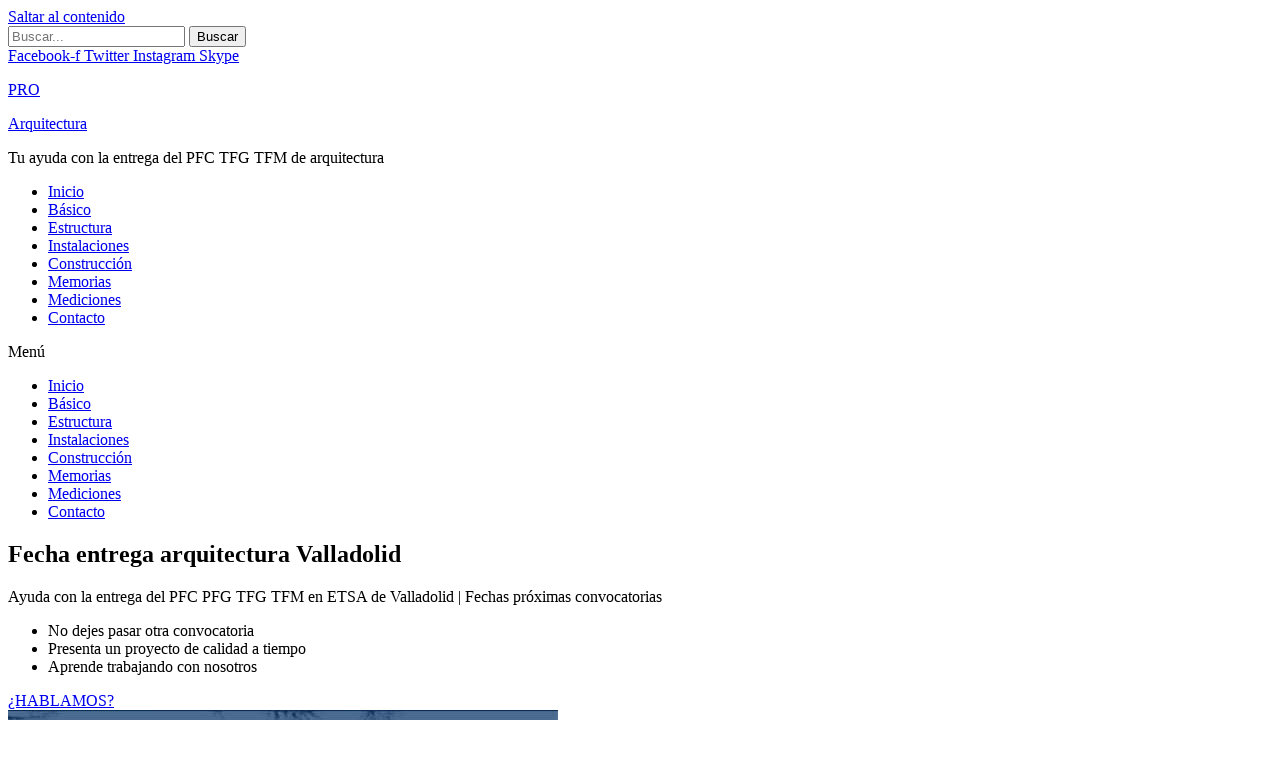

--- FILE ---
content_type: text/html; charset=UTF-8
request_url: https://www.pro-arquitectura.com/pfg-tfg-pfc-fecha-convocatoria-entrega-arquitectura-valladolid-etsava/
body_size: 29715
content:
<!DOCTYPE html><html lang="es"><head><meta charset="UTF-8"><meta name="viewport" content="width=device-width, initial-scale=1"><link rel="profile" href="http://gmpg.org/xfn/11"><link rel='preload' href='https://www.pro-arquitectura.com/wp-content/cache/caos-webfonts/syncopate-400-normal-Bfe_.woff2' as='font' type='font/woff2' crossorigin /><link rel='preload' href='https://www.pro-arquitectura.com/wp-content/cache/caos-webfonts/syncopate-700-normal-BP5v.woff2' as='font' type='font/woff2' crossorigin /><link rel='preload' href='https://www.pro-arquitectura.com/wp-content/cache/caos-webfonts/montserrat-400-italic-xy7m.woff2' as='font' type='font/woff2' crossorigin /><link rel='preload' href='https://www.pro-arquitectura.com/wp-content/cache/caos-webfonts/montserrat-400-normal-dhyw.woff2' as='font' type='font/woff2' crossorigin /><link rel='preload' href='https://www.pro-arquitectura.com/wp-content/cache/caos-webfonts/montserrat-500-normal-fD_g.woff2' as='font' type='font/woff2' crossorigin /><link rel='preload' href='https://www.pro-arquitectura.com/wp-content/cache/caos-webfonts/montserrat-500-italic-8vZw.woff2' as='font' type='font/woff2' crossorigin /><link rel='preload' href='https://www.pro-arquitectura.com/wp-content/cache/caos-webfonts/montserrat-600-normal-fD_g.woff2' as='font' type='font/woff2' crossorigin /><link rel='preload' href='https://www.pro-arquitectura.com/wp-content/cache/caos-webfonts/montserrat-600-italic-8vZw.woff2' as='font' type='font/woff2' crossorigin /><link rel='preload' href='https://www.pro-arquitectura.com/wp-content/cache/caos-webfonts/montserrat-700-normal-fD_g.woff2' as='font' type='font/woff2' crossorigin /><link rel='preload' href='https://www.pro-arquitectura.com/wp-content/cache/caos-webfonts/montserrat-700-italic-8vZw.woff2' as='font' type='font/woff2' crossorigin /><link rel='preload' href='https://www.pro-arquitectura.com/wp-content/cache/caos-webfonts/montserrat-800-normal-fD_g.woff2' as='font' type='font/woff2' crossorigin /><link rel='preload' href='https://www.pro-arquitectura.com/wp-content/cache/caos-webfonts/montserrat-800-italic-8vZw.woff2' as='font' type='font/woff2' crossorigin /><link rel='preload' href='https://www.pro-arquitectura.com/wp-content/cache/caos-webfonts/montserrat-900-normal-fD_g.woff2' as='font' type='font/woff2' crossorigin /><link rel='preload' href='https://www.pro-arquitectura.com/wp-content/cache/caos-webfonts/montserrat-900-italic-8vZw.woff2' as='font' type='font/woff2' crossorigin /><link rel='preload' href='https://www.pro-arquitectura.com/wp-content/cache/caos-webfonts/michroma-400-normal-9pTk.woff2' as='font' type='font/woff2' crossorigin /><link rel='preload' href='https://www.pro-arquitectura.com/wp-content/cache/caos-webfonts/architects-daughter-400-normal-lg4w.woff2' as='font' type='font/woff2' crossorigin /><link rel='preload' href='https://www.pro-arquitectura.com/wp-content/cache/caos-webfonts/krona-one-400-normal-OIWg.woff2' as='font' type='font/woff2' crossorigin /><link rel='preload' href='https://www.pro-arquitectura.com/wp-content/cache/caos-webfonts/finger-paint-400-normal-9JzT.woff2' as='font' type='font/woff2' crossorigin /><title>PRO Arquitectura ® Fecha de entrega PFC PFG TFG TFM en Valladolid.</title><meta name="description" content="Consulta la fecha de la próxima convocatoria de entrega del PFC PFG TFG TFM en la Escuela de Arquitectura de Valladolid. Visita nuestra web." /><meta name="robots" content="index, follow" /><meta name="googlebot" content="index, follow, max-snippet:-1, max-image-preview:large, max-video-preview:-1" /><meta name="bingbot" content="index, follow, max-snippet:-1, max-image-preview:large, max-video-preview:-1" /><link rel="canonical" href="https://www.pro-arquitectura.com/pfg-tfg-pfc-fecha-convocatoria-entrega-arquitectura-valladolid-etsava/" /><meta property="og:locale" content="es_ES" /><meta property="og:type" content="article" /><meta property="og:title" content="PRO Arquitectura ® Fecha de entrega PFC PFG TFG TFM en Valladolid." /><meta property="og:description" content="Consulta la fecha de la próxima convocatoria de entrega del PFC PFG TFG TFM en la Escuela de Arquitectura de Valladolid. Visita nuestra web." /><meta property="og:url" content="https://www.pro-arquitectura.com/pfg-tfg-pfc-fecha-convocatoria-entrega-arquitectura-valladolid-etsava/" /><meta property="og:site_name" content="PRO Arquitectura. Te ayudamos a aprobar el PFC PFG TFG TFM" /><meta property="article:publisher" content="https://www.facebook.com/proarq753" /><meta property="article:published_time" content="2019-05-19T08:55:02+00:00" /><meta property="article:modified_time" content="2020-07-14T07:58:36+00:00" /><meta property="og:image" content="https://www.pro-arquitectura.com/wp-content/uploads/2020/06/PRO-Arquitectura-entrada-convocatorias-etsava-facebook.jpg" /><meta property="og:image:width" content="250" /><meta property="og:image:height" content="250" /><meta property="fb:app_id" content="1872259252988911" /><meta name="twitter:card" content="summary_large_image" /><meta name="twitter:creator" content="@ArquitecturaPro" /><meta name="twitter:site" content="@ArquitecturaPro" /> <script type="application/ld+json" class="yoast-schema-graph">{"@context":"https://schema.org","@graph":[{"@type":"Organization","@id":"https://www.pro-arquitectura.com/#organization","name":"PRO-Arquitectura","url":"https://www.pro-arquitectura.com/","sameAs":["https://www.facebook.com/proarq753","https://twitter.com/ArquitecturaPro"],"logo":{"@type":"ImageObject","@id":"https://www.pro-arquitectura.com/#logo","inLanguage":"es","url":"https://www.pro-arquitectura.com/wp-content/uploads/2019/03/PROarquitectura_azul.jpg","width":500,"height":500,"caption":"PRO-Arquitectura"},"image":{"@id":"https://www.pro-arquitectura.com/#logo"}},{"@type":"WebSite","@id":"https://www.pro-arquitectura.com/#website","url":"https://www.pro-arquitectura.com/","name":"PRO Arquitectura. Te ayudamos a aprobar el PFC PFG TFG TFM","description":"En PRO Arquitectura encontrar\u00e1s la ayuda que necesitas para entregar cuanto antes, y con garant\u00edas de poder aprobar tu PFC PFG TFG TFM","publisher":{"@id":"https://www.pro-arquitectura.com/#organization"},"potentialAction":[{"@type":"SearchAction","target":"https://www.pro-arquitectura.com/?s={search_term_string}","query-input":"required name=search_term_string"}],"inLanguage":"es"},{"@type":"ImageObject","@id":"https://www.pro-arquitectura.com/pfg-tfg-pfc-fecha-convocatoria-entrega-arquitectura-valladolid-etsava/#primaryimage","inLanguage":"es","url":"https://www.pro-arquitectura.com/wp-content/uploads/2020/04/PRO-Arquitectura-entrada-convocatorias-etsava.jpg","width":550,"height":550,"caption":"Fechas pr\u00f3ximas convocatorias de entrega del PFC PFG TFG TFM de arquitectura en la escuela de Valladolid."},{"@type":"WebPage","@id":"https://www.pro-arquitectura.com/pfg-tfg-pfc-fecha-convocatoria-entrega-arquitectura-valladolid-etsava/#webpage","url":"https://www.pro-arquitectura.com/pfg-tfg-pfc-fecha-convocatoria-entrega-arquitectura-valladolid-etsava/","name":"PRO Arquitectura \u00ae Fecha de entrega PFC PFG TFG TFM en Valladolid.","isPartOf":{"@id":"https://www.pro-arquitectura.com/#website"},"primaryImageOfPage":{"@id":"https://www.pro-arquitectura.com/pfg-tfg-pfc-fecha-convocatoria-entrega-arquitectura-valladolid-etsava/#primaryimage"},"datePublished":"2019-05-19T08:55:02+00:00","dateModified":"2020-07-14T07:58:36+00:00","description":"Consulta la fecha de la pr\u00f3xima convocatoria de entrega del PFC PFG TFG TFM en la Escuela de Arquitectura de Valladolid. Visita nuestra web.","breadcrumb":{"@id":"https://www.pro-arquitectura.com/pfg-tfg-pfc-fecha-convocatoria-entrega-arquitectura-valladolid-etsava/#breadcrumb"},"inLanguage":"es","potentialAction":[{"@type":"ReadAction","target":["https://www.pro-arquitectura.com/pfg-tfg-pfc-fecha-convocatoria-entrega-arquitectura-valladolid-etsava/"]}]},{"@type":"BreadcrumbList","@id":"https://www.pro-arquitectura.com/pfg-tfg-pfc-fecha-convocatoria-entrega-arquitectura-valladolid-etsava/#breadcrumb","itemListElement":[{"@type":"ListItem","position":1,"item":{"@type":"WebPage","@id":"https://www.pro-arquitectura.com/","url":"https://www.pro-arquitectura.com/","name":"Inicio"}},{"@type":"ListItem","position":2,"item":{"@type":"WebPage","@id":"https://www.pro-arquitectura.com/pfg-tfg-pfc-fecha-convocatoria-entrega-arquitectura-valladolid-etsava/","url":"https://www.pro-arquitectura.com/pfg-tfg-pfc-fecha-convocatoria-entrega-arquitectura-valladolid-etsava/","name":"PRO Arquitectura. Fechas convocatorias entrega Valladolid ETSAVA."}}]},{"@type":"Article","@id":"https://www.pro-arquitectura.com/pfg-tfg-pfc-fecha-convocatoria-entrega-arquitectura-valladolid-etsava/#article","isPartOf":{"@id":"https://www.pro-arquitectura.com/pfg-tfg-pfc-fecha-convocatoria-entrega-arquitectura-valladolid-etsava/#webpage"},"author":{"@id":"https://www.pro-arquitectura.com/#/schema/person/0d6880457df5b84c3710693848c8d3f7"},"headline":"PRO Arquitectura. Fechas convocatorias entrega Valladolid ETSAVA.","datePublished":"2019-05-19T08:55:02+00:00","dateModified":"2020-07-14T07:58:36+00:00","mainEntityOfPage":{"@id":"https://www.pro-arquitectura.com/pfg-tfg-pfc-fecha-convocatoria-entrega-arquitectura-valladolid-etsava/#webpage"},"publisher":{"@id":"https://www.pro-arquitectura.com/#organization"},"image":{"@id":"https://www.pro-arquitectura.com/pfg-tfg-pfc-fecha-convocatoria-entrega-arquitectura-valladolid-etsava/#primaryimage"},"keywords":"arquitectura,convocatoria,escuela t\u00e9cnica superior de arquitectura,ETSAVA,fecha de entrega,pfc arquitectura,pfg arquitectura,social-media,tfg arquitectura,tfm arquitectura,universidad de Valladolid","inLanguage":"es"},{"@type":["Person"],"@id":"https://www.pro-arquitectura.com/#/schema/person/0d6880457df5b84c3710693848c8d3f7","name":"pro-arq","image":{"@type":"ImageObject","@id":"https://www.pro-arquitectura.com/#personlogo","inLanguage":"es","url":"https://www.pro-arquitectura.com/wp-content/uploads/2019/03/PROarquitectura_azul.jpg","caption":"pro-arq"}}]}</script> <link rel='dns-prefetch' href='//s.w.org' /><link rel='dns-prefetch' href='//facebook.com' /><link rel='dns-prefetch' href='//connect.facebook.net' /><link rel='preconnect' href='//www.google-analytics.com' /><link rel="alternate" type="application/rss+xml" title="PRO Arquitectura. Te ayudamos a aprobar el PFC PFG TFG TFM &raquo; Feed" href="https://www.pro-arquitectura.com/feed/" /><link rel="alternate" type="application/rss+xml" title="PRO Arquitectura. Te ayudamos a aprobar el PFC PFG TFG TFM &raquo; Feed de los comentarios" href="https://www.pro-arquitectura.com/comments/feed/" /><link rel='stylesheet' id='litespeed-cache-dummy-css'  href='https://www.pro-arquitectura.com/wp-content/plugins/litespeed-cache/assets/css/litespeed-dummy.css' media='all' /> <script src='https://www.pro-arquitectura.com/wp-includes/js/jquery/jquery.js'></script> <script data-optimized="1" src='https://www.pro-arquitectura.com/wp-content/litespeed/js/6e10ce6cbd6a8195e04815b2798fd007.js?ver=fd007'></script> <script data-optimized="1" src='https://www.pro-arquitectura.com/wp-content/litespeed/js/26394ebcbb0a234b92cc18d5a05839bf.js?ver=839bf'></script> <link rel='https://api.w.org/' href='https://www.pro-arquitectura.com/wp-json/' /><link rel="EditURI" type="application/rsd+xml" title="RSD" href="https://www.pro-arquitectura.com/xmlrpc.php?rsd" /><link rel="wlwmanifest" type="application/wlwmanifest+xml" href="https://www.pro-arquitectura.com/wp-includes/wlwmanifest.xml" /><meta name="generator" content="WordPress 5.4.18" /><link rel='shortlink' href='https://www.pro-arquitectura.com/?p=12373' /><link rel="alternate" type="application/json+oembed" href="https://www.pro-arquitectura.com/wp-json/oembed/1.0/embed?url=https%3A%2F%2Fwww.pro-arquitectura.com%2Fpfg-tfg-pfc-fecha-convocatoria-entrega-arquitectura-valladolid-etsava%2F" /><link rel="alternate" type="text/xml+oembed" href="https://www.pro-arquitectura.com/wp-json/oembed/1.0/embed?url=https%3A%2F%2Fwww.pro-arquitectura.com%2Fpfg-tfg-pfc-fecha-convocatoria-entrega-arquitectura-valladolid-etsava%2F&#038;format=xml" /> <script data-optimized="1" id="wpcp_disable_selection" type="text/javascript">var image_save_msg='You Can Not Save images!';var no_menu_msg='Context Menu disabled!';var smessage="Content is protected !!";function disableEnterKey(e){var elemtype=e.target.tagName;elemtype=elemtype.toUpperCase();if(elemtype=="TEXT"||elemtype=="TEXTAREA"||elemtype=="INPUT"||elemtype=="PASSWORD"||elemtype=="SELECT"||elemtype=="OPTION"||elemtype=="EMBED"){elemtype='TEXT'}
if(e.ctrlKey){var key;if(window.event)
key=window.event.keyCode;else key=e.which;if(elemtype!='TEXT'&&(key==97||key==65||key==67||key==99||key==88||key==120||key==26||key==85||key==86||key==83||key==43)){show_wpcp_message('You are not allowed to copy content or view source');return!1}else return!0}}
function disable_copy(e){var elemtype=e.target.tagName;elemtype=elemtype.toUpperCase();if(elemtype=="TEXT"||elemtype=="TEXTAREA"||elemtype=="INPUT"||elemtype=="PASSWORD"||elemtype=="SELECT"||elemtype=="OPTION"||elemtype=="EMBED"){elemtype='TEXT'}
var isSafari=/Safari/.test(navigator.userAgent)&&/Apple Computer/.test(navigator.vendor);var checker_IMG='';if(elemtype=="IMG"&&checker_IMG=='checked'&&e.detail>=2){show_wpcp_message(alertMsg_IMG);return!1}
if(elemtype!="TEXT"){if(smessage!==""&&e.detail==2)
show_wpcp_message(smessage);if(isSafari)
return!0;else return!1}}
function disable_copy_ie(){var elemtype=window.event.srcElement.nodeName;elemtype=elemtype.toUpperCase();if(elemtype=="IMG"){show_wpcp_message(alertMsg_IMG);return!1}
if(elemtype!="TEXT"&&elemtype!="TEXTAREA"&&elemtype!="INPUT"&&elemtype!="PASSWORD"&&elemtype!="SELECT"&&elemtype!="OPTION"&&elemtype!="EMBED"){return!1}}
function reEnable(){return!0}
document.onkeydown=disableEnterKey;document.onselectstart=disable_copy_ie;if(navigator.userAgent.indexOf('MSIE')==-1){document.onmousedown=disable_copy;document.onclick=reEnable}
function disableSelection(target){if(typeof target.onselectstart!="undefined")
target.onselectstart=disable_copy_ie;else if(typeof target.style.MozUserSelect!="undefined"){target.style.MozUserSelect="none"}else target.onmousedown=function(){return!1}
target.style.cursor="default"}
window.onload=function(){disableSelection(document.body)};var onlongtouch;var timer;var touchduration=1000;var elemtype="";function touchstart(e){var e=e||window.event;var target=e.target||e.srcElement;elemtype=window.event.srcElement.nodeName;elemtype=elemtype.toUpperCase();if(!wccp_pro_is_passive())e.preventDefault();if(!timer){timer=setTimeout(onlongtouch,touchduration)}}
function touchend(){if(timer){clearTimeout(timer);timer=null}
onlongtouch()}
onlongtouch=function(e){if(elemtype!="TEXT"&&elemtype!="TEXTAREA"&&elemtype!="INPUT"&&elemtype!="PASSWORD"&&elemtype!="SELECT"&&elemtype!="EMBED"&&elemtype!="OPTION"){if(window.getSelection){if(window.getSelection().empty){window.getSelection().empty()}else if(window.getSelection().removeAllRanges){window.getSelection().removeAllRanges()}}else if(document.selection){document.selection.empty()}
return!1}};document.addEventListener("DOMContentLoaded",function(event){window.addEventListener("touchstart",touchstart,!1);window.addEventListener("touchend",touchend,!1)});function wccp_pro_is_passive(){var cold=!1,hike=function(){};try{const object1={};var aid=Object.defineProperty(object1,'passive',{get(){cold=!0}});window.addEventListener('test',hike,aid);window.removeEventListener('test',hike,aid)}catch(e){}
return cold}</script> <script data-optimized="1" id="wpcp_disable_Right_Click" type="text/javascript">document.ondragstart=function(){return!1}
function nocontext(e){return!1}
document.oncontextmenu=nocontext</script> <script data-optimized="1" id="wpcp_css_disable_selection" type="text/javascript">var e=document.getElementsByTagName('body')[0];if(e){e.setAttribute('unselectable',on)}</script> <meta property="fb:app_id" content="1872259252988911" /><link rel="icon" href="https://www.pro-arquitectura.com/wp-content/uploads/2020/06/PROArquitectura_azul-1.png" type="image/png"/><link rel="shortcut icon" href="https://www.pro-arquitectura.com/wp-content/uploads/2020/06/PROArquitectura_azul-1.png" /><link rel="icon" href="https://www.pro-arquitectura.com/wp-content/uploads/2020/06/PROArquitectura_azul-1.png" type="image/gif"/><link rel="apple-touch-icon" href="https://www.pro-arquitectura.com/wp-content/uploads/2020/06/PROArquitectura_azul-1.png" />
 <script data-optimized="1" >(function(i,s,o,g,r,a,m){i.GoogleAnalyticsObject=r;i[r]=i[r]||function(){(i[r].q=i[r].q||[]).push(arguments)},i[r].l=1*new Date();a=s.createElement(o),m=s.getElementsByTagName(o)[0];a.async=1;a.src=g;m.parentNode.insertBefore(a,m)})(window,document,'script','https://www.pro-arquitectura.com/wp-content/cache/caos-analytics/analytics.js','ga')</script> <script data-optimized="1" ></script> <script data-optimized="1" >ga('create','UA-13118077-22',{"cookieName":"caosLocalGa","cookieDomain":"www.pro-arquitectura.com","cookieExpires":1296000,"cookieFlags":"samesite=none;secure"});ga('send','pageview')</script> <style id="kirki-inline-styles"></style></head><body class="post-template post-template-elementor_header_footer single single-post postid-12373 single-format-standard cookies-not-set unselectable wpbf wpbf-pfg-tfg-pfc-fecha-convocatoria-entrega-arquitectura-valladolid-etsava wpbf-no-sidebar wpbf-full-width elementor-default elementor-template-full-width elementor-kit-16295 elementor-page elementor-page-12373" itemscope="itemscope" itemtype="https://schema.org/Blog"><a class="screen-reader-text skip-link" href="#content" title="Saltar al contenido">Saltar al contenido</a><div id="container" class="hfeed wpbf-page"><div data-elementor-type="header" data-elementor-id="15725" class="elementor elementor-15725 elementor-location-header" data-elementor-settings="[]"><div class="elementor-inner"><div class="elementor-section-wrap"><section class="elementor-element elementor-element-5298432c elementor-section-boxed elementor-section-height-default elementor-section-height-default elementor-section elementor-top-section" data-id="5298432c" data-element_type="section" data-settings="{&quot;background_background&quot;:&quot;classic&quot;}"><div class="elementor-container elementor-column-gap-default"><div class="elementor-row"><div class="elementor-element elementor-element-43d940c9 elementor-column elementor-col-50 elementor-top-column" data-id="43d940c9" data-element_type="column"><div class="elementor-column-wrap  elementor-element-populated"><div class="elementor-widget-wrap"><div class="elementor-element elementor-element-4a8ea7a6 elementor-search-form--skin-classic elementor-search-form--button-type-icon elementor-search-form--icon-search elementor-widget elementor-widget-search-form" data-id="4a8ea7a6" data-element_type="widget" data-settings="{&quot;skin&quot;:&quot;classic&quot;}" data-widget_type="search-form.default"><div class="elementor-widget-container"><form class="elementor-search-form" role="search" action="https://www.pro-arquitectura.com" method="get"><div class="elementor-search-form__container">
<input placeholder="Buscar..." class="elementor-search-form__input" type="search" name="s" title="Buscar" value="">
<button class="elementor-search-form__submit" type="submit" title="Buscar" aria-label="Buscar">
<i class="fa fa-search" aria-hidden="true"></i>
<span class="elementor-screen-only">Buscar</span>
</button></div></form></div></div></div></div></div><div class="elementor-element elementor-element-5e412bf9 elementor-column elementor-col-50 elementor-top-column" data-id="5e412bf9" data-element_type="column"><div class="elementor-column-wrap  elementor-element-populated"><div class="elementor-widget-wrap"><div class="elementor-element elementor-element-79bf53f1 elementor-shape-circle elementor-widget elementor-widget-social-icons" data-id="79bf53f1" data-element_type="widget" data-widget_type="social-icons.default"><div class="elementor-widget-container"><div class="elementor-social-icons-wrapper">
<a class="elementor-icon elementor-social-icon elementor-social-icon-facebook-f elementor-animation-grow elementor-repeater-item-93ad242" href="https://www.facebook.com/proarq753/" target="_blank">
<span class="elementor-screen-only">Facebook-f</span>
<i class="fab fa-facebook-f"></i>				</a>
<a class="elementor-icon elementor-social-icon elementor-social-icon-twitter elementor-animation-grow elementor-repeater-item-7a19014" href="https://twitter.com/ArquitecturaPro" target="_blank">
<span class="elementor-screen-only">Twitter</span>
<i class="fab fa-twitter"></i>				</a>
<a class="elementor-icon elementor-social-icon elementor-social-icon-instagram elementor-animation-grow elementor-repeater-item-3102e37" href="https://www.instagram.com/proarquitecturapfc/" target="_blank">
<span class="elementor-screen-only">Instagram</span>
<i class="fab fa-instagram"></i>				</a>
<a class="elementor-icon elementor-social-icon elementor-social-icon-skype elementor-animation-grow elementor-repeater-item-348c1e2" href="https://join.skype.com/invite/acGHK4QaMWLh" target="_blank">
<span class="elementor-screen-only">Skype</span>
<i class="fab fa-skype"></i>				</a></div></div></div></div></div></div></div></div></section><section class="elementor-element elementor-element-a282f55 elementor-section-boxed elementor-section-height-default elementor-section-height-default elementor-section elementor-top-section" data-id="a282f55" data-element_type="section" data-settings="{&quot;background_background&quot;:&quot;classic&quot;}"><div class="elementor-container elementor-column-gap-default"><div class="elementor-row"><div class="elementor-element elementor-element-51963993 elementor-column elementor-col-50 elementor-top-column" data-id="51963993" data-element_type="column"><div class="elementor-column-wrap  elementor-element-populated"><div class="elementor-widget-wrap"><div class="elementor-element elementor-element-170e2a80 elementor-widget__width-auto elementor-widget elementor-widget-heading" data-id="170e2a80" data-element_type="widget" data-widget_type="heading.default"><div class="elementor-widget-container"><p class="elementor-heading-title elementor-size-default"><a href="/">PRO</a></p></div></div><div class="elementor-element elementor-element-2f7bdc4d elementor-widget__width-auto elementor-widget elementor-widget-heading" data-id="2f7bdc4d" data-element_type="widget" data-widget_type="heading.default"><div class="elementor-widget-container"><p class="elementor-heading-title elementor-size-default"><a href="/">Arquitectura</a></p></div></div></div></div></div><div class="elementor-element elementor-element-31061be6 elementor-column elementor-col-50 elementor-top-column" data-id="31061be6" data-element_type="column"><div class="elementor-column-wrap  elementor-element-populated"><div class="elementor-widget-wrap"><div class="elementor-element elementor-element-630a14ab elementor-widget elementor-widget-text-editor" data-id="630a14ab" data-element_type="widget" data-widget_type="text-editor.default"><div class="elementor-widget-container"><div class="elementor-text-editor elementor-clearfix"><p>Tu ayuda con la entrega del PFC TFG TFM de arquitectura</p></div></div></div></div></div></div></div></div></section><section class="elementor-element elementor-element-bd550ef elementor-section-boxed elementor-section-height-default elementor-section-height-default elementor-section elementor-top-section" data-id="bd550ef" data-element_type="section" data-settings="{&quot;background_background&quot;:&quot;classic&quot;,&quot;sticky&quot;:&quot;top&quot;,&quot;sticky_on&quot;:[&quot;desktop&quot;,&quot;tablet&quot;,&quot;mobile&quot;],&quot;sticky_offset&quot;:0,&quot;sticky_effects_offset&quot;:0}"><div class="elementor-container elementor-column-gap-default"><div class="elementor-row"><div class="elementor-element elementor-element-7f11a2c elementor-column elementor-col-100 elementor-top-column" data-id="7f11a2c" data-element_type="column"><div class="elementor-column-wrap  elementor-element-populated"><div class="elementor-widget-wrap"><div class="elementor-element elementor-element-7b01aaee elementor-nav-menu__align-center elementor-nav-menu--indicator-classic elementor-nav-menu--dropdown-tablet elementor-nav-menu__text-align-aside elementor-nav-menu--toggle elementor-nav-menu--burger elementor-widget elementor-widget-nav-menu" data-id="7b01aaee" data-element_type="widget" data-settings="{&quot;layout&quot;:&quot;horizontal&quot;,&quot;toggle&quot;:&quot;burger&quot;}" data-widget_type="nav-menu.default"><div class="elementor-widget-container"><nav role="navigation" class="elementor-nav-menu--main elementor-nav-menu__container elementor-nav-menu--layout-horizontal e--pointer-underline e--animation-grow"><ul id="menu-1-7b01aaee" class="elementor-nav-menu"><li class="menu-item menu-item-type-post_type menu-item-object-page menu-item-home menu-item-12988"><a href="https://www.pro-arquitectura.com/" class="elementor-item">Inicio</a></li><li class="menu-item menu-item-type-post_type menu-item-object-page menu-item-29"><a href="https://www.pro-arquitectura.com/proyecto-basico/" class="elementor-item">Básico</a></li><li class="menu-item menu-item-type-post_type menu-item-object-page menu-item-13014"><a href="https://www.pro-arquitectura.com/estructura/" class="elementor-item">Estructura</a></li><li class="menu-item menu-item-type-post_type menu-item-object-page menu-item-31"><a href="https://www.pro-arquitectura.com/instalaciones/" class="elementor-item">Instalaciones</a></li><li class="menu-item menu-item-type-post_type menu-item-object-page menu-item-32"><a href="https://www.pro-arquitectura.com/detalles-constructivos/" class="elementor-item">Construcción</a></li><li class="menu-item menu-item-type-post_type menu-item-object-page menu-item-33"><a href="https://www.pro-arquitectura.com/memorias/" class="elementor-item">Memorias</a></li><li class="menu-item menu-item-type-post_type menu-item-object-page menu-item-34"><a href="https://www.pro-arquitectura.com/mediciones-presupuesto/" class="elementor-item">Mediciones</a></li><li class="menu-item menu-item-type-post_type menu-item-object-page menu-item-100"><a href="https://www.pro-arquitectura.com/contacto/" class="elementor-item">Contacto</a></li></ul></nav><div class="elementor-menu-toggle" role="button" tabindex="0" aria-label="Menu Toggle" aria-expanded="false">
<i class="eicon-menu-bar" aria-hidden="true"></i>
<span class="elementor-screen-only">Menú</span></div><nav class="elementor-nav-menu--dropdown elementor-nav-menu__container" role="navigation" aria-hidden="true"><ul id="menu-2-7b01aaee" class="elementor-nav-menu"><li class="menu-item menu-item-type-post_type menu-item-object-page menu-item-home menu-item-12988"><a href="https://www.pro-arquitectura.com/" class="elementor-item">Inicio</a></li><li class="menu-item menu-item-type-post_type menu-item-object-page menu-item-29"><a href="https://www.pro-arquitectura.com/proyecto-basico/" class="elementor-item">Básico</a></li><li class="menu-item menu-item-type-post_type menu-item-object-page menu-item-13014"><a href="https://www.pro-arquitectura.com/estructura/" class="elementor-item">Estructura</a></li><li class="menu-item menu-item-type-post_type menu-item-object-page menu-item-31"><a href="https://www.pro-arquitectura.com/instalaciones/" class="elementor-item">Instalaciones</a></li><li class="menu-item menu-item-type-post_type menu-item-object-page menu-item-32"><a href="https://www.pro-arquitectura.com/detalles-constructivos/" class="elementor-item">Construcción</a></li><li class="menu-item menu-item-type-post_type menu-item-object-page menu-item-33"><a href="https://www.pro-arquitectura.com/memorias/" class="elementor-item">Memorias</a></li><li class="menu-item menu-item-type-post_type menu-item-object-page menu-item-34"><a href="https://www.pro-arquitectura.com/mediciones-presupuesto/" class="elementor-item">Mediciones</a></li><li class="menu-item menu-item-type-post_type menu-item-object-page menu-item-100"><a href="https://www.pro-arquitectura.com/contacto/" class="elementor-item">Contacto</a></li></ul></nav></div></div></div></div></div></div></div></section></div></div></div><div data-elementor-type="wp-post" data-elementor-id="12373" class="elementor elementor-12373" data-elementor-settings="[]"><div class="elementor-inner"><div class="elementor-section-wrap"><section class="elementor-element elementor-element-f787664 cabecera elementor-section-boxed elementor-section-height-default elementor-section-height-default elementor-section elementor-top-section" data-id="f787664" data-element_type="section" data-settings="{&quot;background_background&quot;:&quot;classic&quot;}"><div class="elementor-container elementor-column-gap-default"><div class="elementor-row"><div class="elementor-element elementor-element-45b9e64 elementor-column elementor-col-100 elementor-top-column" data-id="45b9e64" data-element_type="column"><div class="elementor-column-wrap  elementor-element-populated"><div class="elementor-widget-wrap"><div class="elementor-element elementor-element-ce44571 elementor-widget elementor-widget-heading" data-id="ce44571" data-element_type="widget" data-widget_type="heading.default"><div class="elementor-widget-container"><h1 class="elementor-heading-title elementor-size-default">Fecha entrega arquitectura Valladolid</h1></div></div><div class="elementor-element elementor-element-66864ac5 elementor-widget elementor-widget-text-editor" data-id="66864ac5" data-element_type="widget" data-widget_type="text-editor.default"><div class="elementor-widget-container"><div class="elementor-text-editor elementor-clearfix"><p>Ayuda con la entrega del PFC PFG TFG TFM en ETSA de Valladolid | Fechas próximas convocatorias</p></div></div></div><div class="elementor-element elementor-element-38e6efe elementor-icon-list--layout-traditional elementor-widget elementor-widget-global elementor-global-19013 elementor-widget-icon-list" data-id="38e6efe" data-element_type="widget" data-widget_type="icon-list.default"><div class="elementor-widget-container"><ul class="elementor-icon-list-items"><li class="elementor-icon-list-item" >
<span class="elementor-icon-list-icon">
<i aria-hidden="true" class="fas fa-check"></i>						</span>
<span class="elementor-icon-list-text">No dejes pasar otra convocatoria</span></li><li class="elementor-icon-list-item" >
<span class="elementor-icon-list-icon">
<i aria-hidden="true" class="fas fa-check"></i>						</span>
<span class="elementor-icon-list-text">Presenta un proyecto de calidad a tiempo</span></li><li class="elementor-icon-list-item" >
<span class="elementor-icon-list-icon">
<i aria-hidden="true" class="fas fa-check"></i>						</span>
<span class="elementor-icon-list-text">Aprende trabajando con nosotros</span></li></ul></div></div><div class="elementor-element elementor-element-76fb5d4 elementor-align-center boton-enlace elementor-widget elementor-widget-global elementor-global-17239 elementor-widget-button" data-id="76fb5d4" data-element_type="widget" data-widget_type="button.default"><div class="elementor-widget-container"><div class="elementor-button-wrapper">
<a href="#elementor-action%3Aaction%3Dpopup%3Aopen%26settings%3DeyJpZCI6IjE3MDM5IiwidG9nZ2xlIjpmYWxzZX0%3D" target="_blank" class="elementor-button-link elementor-button elementor-size-sm" role="button">
<span class="elementor-button-content-wrapper">
<span class="elementor-button-text">¿HABLAMOS?</span>
</span>
</a></div></div></div></div></div></div></div></div></section><section class="elementor-element elementor-element-6ec1fe4f elementor-section-height-min-height elementor-section-boxed elementor-section-height-default elementor-section-items-middle elementor-section elementor-top-section" data-id="6ec1fe4f" data-element_type="section"><div class="elementor-container elementor-column-gap-no"><div class="elementor-row"><div class="elementor-element elementor-element-33fa679f elementor-column elementor-col-100 elementor-top-column" data-id="33fa679f" data-element_type="column"><div class="elementor-column-wrap  elementor-element-populated"><div class="elementor-widget-wrap"><div class="elementor-element elementor-element-c6c6828 elementor-widget elementor-widget-image" data-id="c6c6828" data-element_type="widget" data-widget_type="image.default"><div class="elementor-widget-container"><div class="elementor-image">
<img width="550" height="550" src="https://www.pro-arquitectura.com/wp-content/uploads/2020/04/PRO-Arquitectura-entrada-convocatorias-etsava.jpg" class="attachment-full size-full" alt="Fechas próximas convocatorias de entrega del PFC PFG TFG TFM de arquitectura en la escuela de Valladolid." srcset="https://www.pro-arquitectura.com/wp-content/uploads/2020/04/PRO-Arquitectura-entrada-convocatorias-etsava.jpg 550w, https://www.pro-arquitectura.com/wp-content/uploads/2020/04/PRO-Arquitectura-entrada-convocatorias-etsava-150x150.jpg.webp 150w" sizes="(max-width: 550px) 100vw, 550px" /></div></div></div></div></div></div></div></div></section><section class="elementor-element elementor-element-6058eb83 elementor-section-boxed elementor-section-height-default elementor-section-height-default elementor-section elementor-top-section" data-id="6058eb83" data-element_type="section"><div class="elementor-container elementor-column-gap-default"><div class="elementor-row"><div class="elementor-element elementor-element-5cf09b4f elementor-column elementor-col-100 elementor-top-column" data-id="5cf09b4f" data-element_type="column"><div class="elementor-column-wrap  elementor-element-populated"><div class="elementor-widget-wrap"><div class="elementor-element elementor-element-4bb35cde elementor-widget elementor-widget-heading" data-id="4bb35cde" data-element_type="widget" data-widget_type="heading.default"><div class="elementor-widget-container"><h2 class="elementor-heading-title elementor-size-default">Fechas de convocatorias de entrega del PFC PFG TFG TFM de arquitectura en la escuela de Valladolid (ETSAVA).</h2></div></div><div class="elementor-element elementor-element-72cedc86 elementor-widget elementor-widget-text-editor" data-id="72cedc86" data-element_type="widget" data-widget_type="text-editor.default"><div class="elementor-widget-container"><div class="elementor-text-editor elementor-clearfix"><p><span class="textoazul500">PRO Arquitectura</span> somos un equipo de arquitectos, con años de experiencia en la elaboración de proyectos básicos y de ejecución, que ayudamos a alumnos de arquitectura a realizar una entrega de calidad para su <span class="textoazul500">PFC PFG TFG TFM.</span></p><p>Quedan ya pocos días para la <span class="textoazul500">fecha de entrega</span> en la escuela técnica superior de arquitectura de <a href="http://www.arquitectura.uva.es/" target="_blank" rel="noopener"><span class="textoazul500">Valladolid, ETSAVA</span></a>. Contacta con nosotros y te ayudaremos a presentar a tiempo unas láminas de proyecto básico, estructura, instalaciones y construcción de gran calidad, con las que podrás asegurar el aprobado.</p><p>Trabajando con nosotros aprenderás en poco tiempo a tener el control de tu proyecto <span class="textoazul500">¿Comenzamos?</span></p></div></div></div><section class="elementor-element elementor-element-22c8ed4 elementor-section-boxed elementor-section-height-default elementor-section-height-default elementor-section elementor-inner-section" data-id="22c8ed4" data-element_type="section" data-settings="{&quot;background_background&quot;:&quot;classic&quot;}"><div class="elementor-container elementor-column-gap-default"><div class="elementor-row"><div class="elementor-element elementor-element-7291898 elementor-column elementor-col-50 elementor-inner-column" data-id="7291898" data-element_type="column" data-settings="{&quot;background_background&quot;:&quot;classic&quot;}"><div class="elementor-column-wrap  elementor-element-populated"><div class="elementor-widget-wrap"><div class="elementor-element elementor-element-49c12c3 elementor-widget elementor-widget-heading" data-id="49c12c3" data-element_type="widget" data-widget_type="heading.default"><div class="elementor-widget-container"><h3 class="elementor-heading-title elementor-size-default">GRADO EN ARQUITECTURA (PFG TFG VALLADOLID)</h3></div></div><div class="elementor-element elementor-element-0952486 elementor-widget elementor-widget-divider" data-id="0952486" data-element_type="widget" data-widget_type="divider.default"><div class="elementor-widget-container"><div class="elementor-divider">
<span class="elementor-divider-separator">
</span></div></div></div><div class="elementor-element elementor-element-bfd6aab elementor-widget elementor-widget-text-editor" data-id="bfd6aab" data-element_type="widget" data-widget_type="text-editor.default"><div class="elementor-widget-container"><div class="elementor-text-editor elementor-clearfix"><p>Entrega 2ª convocatoria</p></div></div></div><div class="elementor-element elementor-element-382c36d elementor-widget elementor-widget-text-editor" data-id="382c36d" data-element_type="widget" data-widget_type="text-editor.default"><div class="elementor-widget-container"><div class="elementor-text-editor elementor-clearfix"><p>11 de Septiembre de 2020</p></div></div></div><div class="elementor-element elementor-element-0b4c472 elementor-countdown--label-block elementor-widget elementor-widget-countdown" data-id="0b4c472" data-element_type="widget" data-widget_type="countdown.default"><div class="elementor-widget-container"><div data-expire-actions="[{&quot;type&quot;:&quot;message&quot;}]" class="elementor-countdown-wrapper" data-date="1599807600"><div class="elementor-countdown-item"><span class="elementor-countdown-digits elementor-countdown-days"></span> <span class="elementor-countdown-label">Días</span></div><div class="elementor-countdown-item"><span class="elementor-countdown-digits elementor-countdown-hours"></span> <span class="elementor-countdown-label">Horas</span></div><div class="elementor-countdown-item"><span class="elementor-countdown-digits elementor-countdown-minutes"></span> <span class="elementor-countdown-label">Minutos</span></div></div><div class="elementor-countdown-expire--message">¡Suerte!</div></div></div><div class="elementor-element elementor-element-efab28f elementor-widget elementor-widget-divider" data-id="efab28f" data-element_type="widget" data-widget_type="divider.default"><div class="elementor-widget-container"><div class="elementor-divider">
<span class="elementor-divider-separator">
</span></div></div></div><div class="elementor-element elementor-element-4683d78 elementor-align-center elementor-widget elementor-widget-button" data-id="4683d78" data-element_type="widget" data-widget_type="button.default"><div class="elementor-widget-container"><div class="elementor-button-wrapper">
<a href="http://www.arquitectura.uva.es/portfolio/pfc_pfg/" target="_blank" class="elementor-button-link elementor-button elementor-size-sm elementor-animation-shrink" role="button">
<span class="elementor-button-content-wrapper">
<span class="elementor-button-text">+ INFO</span>
</span>
</a></div></div></div></div></div></div><div class="elementor-element elementor-element-c79b357 elementor-column elementor-col-50 elementor-inner-column" data-id="c79b357" data-element_type="column" data-settings="{&quot;background_background&quot;:&quot;classic&quot;}"><div class="elementor-column-wrap  elementor-element-populated"><div class="elementor-widget-wrap"><div class="elementor-element elementor-element-edbd74d elementor-widget elementor-widget-heading" data-id="edbd74d" data-element_type="widget" data-widget_type="heading.default"><div class="elementor-widget-container"><h3 class="elementor-heading-title elementor-size-default">MASTER EN ARQUITECTURA (PFC TFM VALLADOLID)</h3></div></div><div class="elementor-element elementor-element-b3e5e73 elementor-widget elementor-widget-divider" data-id="b3e5e73" data-element_type="widget" data-widget_type="divider.default"><div class="elementor-widget-container"><div class="elementor-divider">
<span class="elementor-divider-separator">
</span></div></div></div><div class="elementor-element elementor-element-80c2666 elementor-widget elementor-widget-text-editor" data-id="80c2666" data-element_type="widget" data-widget_type="text-editor.default"><div class="elementor-widget-container"><div class="elementor-text-editor elementor-clearfix"><p>Entrega 2ª convocatoria</p></div></div></div><div class="elementor-element elementor-element-00c153a elementor-widget elementor-widget-text-editor" data-id="00c153a" data-element_type="widget" data-widget_type="text-editor.default"><div class="elementor-widget-container"><div class="elementor-text-editor elementor-clearfix"><p>11 de Septiembre de 2020</p></div></div></div><div class="elementor-element elementor-element-e423342 elementor-countdown--label-block elementor-widget elementor-widget-countdown" data-id="e423342" data-element_type="widget" data-widget_type="countdown.default"><div class="elementor-widget-container"><div data-expire-actions="[{&quot;type&quot;:&quot;message&quot;}]" class="elementor-countdown-wrapper" data-date="1599807600"><div class="elementor-countdown-item"><span class="elementor-countdown-digits elementor-countdown-days"></span> <span class="elementor-countdown-label">Días</span></div><div class="elementor-countdown-item"><span class="elementor-countdown-digits elementor-countdown-hours"></span> <span class="elementor-countdown-label">Horas</span></div><div class="elementor-countdown-item"><span class="elementor-countdown-digits elementor-countdown-minutes"></span> <span class="elementor-countdown-label">Minutos</span></div></div><div class="elementor-countdown-expire--message">¡Suerte!</div></div></div><div class="elementor-element elementor-element-5701678 elementor-widget elementor-widget-divider" data-id="5701678" data-element_type="widget" data-widget_type="divider.default"><div class="elementor-widget-container"><div class="elementor-divider">
<span class="elementor-divider-separator">
</span></div></div></div><div class="elementor-element elementor-element-b0ccf86 elementor-align-center elementor-widget elementor-widget-button" data-id="b0ccf86" data-element_type="widget" data-widget_type="button.default"><div class="elementor-widget-container"><div class="elementor-button-wrapper">
<a href="http://www.arquitectura.uva.es/portfolio/pfc_pfg/" target="_blank" class="elementor-button-link elementor-button elementor-size-sm elementor-animation-shrink" role="button">
<span class="elementor-button-content-wrapper">
<span class="elementor-button-text">+ INFO</span>
</span>
</a></div></div></div></div></div></div></div></div></section><div class="elementor-element elementor-element-32686c7a elementor-align-center boton-enlace elementor-widget elementor-widget-global elementor-global-19016 elementor-widget-button" data-id="32686c7a" data-element_type="widget" data-widget_type="button.default"><div class="elementor-widget-container"><div class="elementor-button-wrapper">
<a href="/" target="_blank" class="elementor-button-link elementor-button elementor-size-sm" role="button">
<span class="elementor-button-content-wrapper">
<span class="elementor-button-text">VER TRABAJOS</span>
</span>
</a></div></div></div></div></div></div></div></div></section><section class="elementor-element elementor-element-79b8164d elementor-section-full_width elementor-section-stretched elementor-section-height-default elementor-section-height-default elementor-section elementor-top-section" data-id="79b8164d" data-element_type="section" data-settings="{&quot;stretch_section&quot;:&quot;section-stretched&quot;}"><div class="elementor-container elementor-column-gap-no"><div class="elementor-row"><div class="elementor-element elementor-element-372e2a6d elementor-column elementor-col-100 elementor-top-column" data-id="372e2a6d" data-element_type="column"><div class="elementor-column-wrap  elementor-element-populated"><div class="elementor-widget-wrap"><div class="elementor-element elementor-element-64c0c415 elementor-widget elementor-widget-shortcode" data-id="64c0c415" data-element_type="widget" data-widget_type="shortcode.default"><div class="elementor-widget-container"><div class="elementor-shortcode"><div data-elementor-type="section" data-elementor-id="17333" class="elementor elementor-17333" data-elementor-settings="[]"><div class="elementor-inner"><div class="elementor-section-wrap"><section class="elementor-element elementor-element-39684483 elementor-section-full_width elementor-hidden-phone elementor-section-height-default elementor-section-height-default elementor-section elementor-top-section" data-id="39684483" data-element_type="section" data-settings="{&quot;background_background&quot;:&quot;gradient&quot;}"><div class="elementor-container elementor-column-gap-default"><div class="elementor-row"><div class="elementor-element elementor-element-3da5aab8 elementor-hidden-phone elementor-column elementor-col-50 elementor-top-column" data-id="3da5aab8" data-element_type="column" data-settings="{&quot;background_background&quot;:&quot;classic&quot;}"><div class="elementor-column-wrap"><div class="elementor-widget-wrap"></div></div></div><div class="elementor-element elementor-element-30fb68e6 elementor-column elementor-col-50 elementor-top-column" data-id="30fb68e6" data-element_type="column" data-settings="{&quot;background_background&quot;:&quot;classic&quot;}"><div class="elementor-column-wrap  elementor-element-populated"><div class="elementor-widget-wrap"><div class="elementor-element elementor-element-6815cc3d elementor-widget elementor-widget-heading" data-id="6815cc3d" data-element_type="widget" data-widget_type="heading.default"><div class="elementor-widget-container"><h3 class="elementor-heading-title elementor-size-default">DÉJANOS TU MENSAJE</h3></div></div><div class="elementor-element elementor-element-fb53c7a elementor-button-align-stretch elementor-widget elementor-widget-form" data-id="fb53c7a" data-element_type="widget" data-settings="{&quot;button_width&quot;:&quot;50&quot;,&quot;step_next_label&quot;:&quot;Next&quot;,&quot;step_previous_label&quot;:&quot;Previous&quot;,&quot;step_type&quot;:&quot;number_text&quot;,&quot;step_icon_shape&quot;:&quot;circle&quot;}" data-widget_type="form.default"><div class="elementor-widget-container"><form class="elementor-form" method="post" id="formulario" name="Formulario Contacto">
<input type="hidden" name="post_id" value="17333"/>
<input type="hidden" name="form_id" value="fb53c7a"/><input type="hidden" name="queried_id" value="12373"/><div class="elementor-form-fields-wrapper elementor-labels-"><div class="elementor-field-type-text elementor-field-group elementor-column elementor-field-group-name elementor-col-50 elementor-field-required">
<label for="form-field-name" class="elementor-field-label elementor-screen-only">Nombre</label><input size="1" type="text" name="form_fields[name]" id="form-field-name" class="elementor-field elementor-size-sm  elementor-field-textual" placeholder="* Nombre" required="required" aria-required="true"></div><div class="elementor-field-type-tel elementor-field-group elementor-column elementor-field-group-6dbcbb6 elementor-col-50">
<label for="form-field-6dbcbb6" class="elementor-field-label elementor-screen-only">Teléfono</label><input size="1" type="tel" name="form_fields[6dbcbb6]" id="form-field-6dbcbb6" class="elementor-field elementor-size-sm  elementor-field-textual" placeholder="Déjanos tu teléfono y te llamamos" pattern="[0-9()#&amp;+*-=.]+" title="Only numbers and phone characters (#, -, *, etc) are accepted."></div><div class="elementor-field-type-email elementor-field-group elementor-column elementor-field-group-e1e5b69 elementor-col-50 elementor-field-required">
<label for="form-field-e1e5b69" class="elementor-field-label elementor-screen-only">Email</label><input size="1" type="email" name="form_fields[e1e5b69]" id="form-field-e1e5b69" class="elementor-field elementor-size-sm  elementor-field-textual" placeholder="* Email" required="required" aria-required="true"></div><div class="elementor-field-type-text elementor-field-group elementor-column elementor-field-group-field_4 elementor-col-50">
<label for="form-field-field_4" class="elementor-field-label elementor-screen-only">Horario de llamada</label><input size="1" type="text" name="form_fields[field_4]" id="form-field-field_4" class="elementor-field elementor-size-sm  elementor-field-textual" placeholder="Indícanos a qué hora te llamamos"></div><div class="elementor-field-type-textarea elementor-field-group elementor-column elementor-field-group-field_5 elementor-col-100 elementor-field-required">
<label for="form-field-field_5" class="elementor-field-label elementor-screen-only">Mensaje</label><textarea class="elementor-field-textual elementor-field  elementor-size-sm" name="form_fields[field_5]" id="form-field-field_5" rows="3" placeholder="* Índicanos tu escuela y fecha de entrega, y déjanos tu mensaje" required="required" aria-required="true"></textarea></div><div class="elementor-field-type-acceptance elementor-field-group elementor-column elementor-field-group-field_18b47a7 elementor-col-50 elementor-field-required">
<label for="form-field-field_18b47a7" class="elementor-field-label elementor-screen-only">Política de privacidad</label><div class="elementor-field-subgroup"><span class="elementor-field-option"><input type="checkbox" name="form_fields[field_18b47a7]" id="form-field-field_18b47a7" class="elementor-field elementor-size-sm  elementor-acceptance-field" required="required" aria-required="true"> <label for="form-field-field_18b47a7">* He leído y acepto la <a href="/aviso-legal/" target="_blank" rel="noopener">política de privacidad</a></label></span></div></div><div class="elementor-field-type-text">
<input size="1" type="text" name="form_fields[field_2]" id="form-field-field_2" class="elementor-field elementor-size-sm " style="display:none !important;"></div><div class="elementor-field-group elementor-column elementor-field-type-submit elementor-col-50 e-form__buttons">
<button type="submit" class="elementor-button elementor-size-sm elementor-animation-shrink">
<span >
<span class=" elementor-button-icon">
</span>
<span class="elementor-button-text">ENVIAR</span>
</span>
</button></div></div></form></div></div><section class="elementor-element elementor-element-aa5d81d elementor-section-boxed elementor-section-height-default elementor-section-height-default elementor-section elementor-inner-section" data-id="aa5d81d" data-element_type="section"><div class="elementor-container elementor-column-gap-default"><div class="elementor-row"><div class="elementor-element elementor-element-f770539 elementor-column elementor-col-100 elementor-inner-column" data-id="f770539" data-element_type="column"><div class="elementor-column-wrap  elementor-element-populated"><div class="elementor-widget-wrap"><div class="elementor-element elementor-element-fb1a1b8 elementor-widget__width-auto elementor-widget-mobile__width-inherit elementor-widget elementor-widget-text-editor" data-id="fb1a1b8" data-element_type="widget" data-widget_type="text-editor.default"><div class="elementor-widget-container"><div class="elementor-text-editor elementor-clearfix"><p>Si lo prefieres y te corre prisa, también puedes llamarnos directamente al:</p></div></div></div><div class="elementor-element elementor-element-68e0a75 elementor-align-center elementor-mobile-align-center elementor-widget__width-auto elementor-widget-mobile__width-inherit elementor-icon-list--layout-traditional elementor-widget elementor-widget-icon-list" data-id="68e0a75" data-element_type="widget" data-widget_type="icon-list.default"><div class="elementor-widget-container"><ul class="elementor-icon-list-items"><li class="elementor-icon-list-item" >
<a href="tel:622%2069%2033%2055">						<span class="elementor-icon-list-icon">
<i aria-hidden="true" class="fas fa-phone-alt"></i>						</span>
<span class="elementor-icon-list-text">622 69 33 55</span>
</a></li></ul></div></div></div></div></div></div></div></section></div></div></div></div></div></section></div></div></div></div></div></div></div></div></div></div></div></section><section class="elementor-element elementor-element-54803162 elementor-section-full_width elementor-section-height-default elementor-section-height-default elementor-section elementor-top-section" data-id="54803162" data-element_type="section"><div class="elementor-container elementor-column-gap-no"><div class="elementor-row"><div class="elementor-element elementor-element-1e9c05ee elementor-column elementor-col-100 elementor-top-column" data-id="1e9c05ee" data-element_type="column"><div class="elementor-column-wrap  elementor-element-populated"><div class="elementor-widget-wrap"><div class="elementor-element elementor-element-1e232122 elementor-widget elementor-widget-shortcode" data-id="1e232122" data-element_type="widget" data-widget_type="shortcode.default"><div class="elementor-widget-container"><div class="elementor-shortcode"><div data-elementor-type="section" data-elementor-id="17336" class="elementor elementor-17336" data-elementor-settings="[]"><div class="elementor-inner"><div class="elementor-section-wrap"><section class="elementor-element elementor-element-7250f4cf elementor-section-full_width elementor-hidden-desktop elementor-hidden-tablet elementor-section-height-default elementor-section-height-default elementor-section elementor-top-section" data-id="7250f4cf" data-element_type="section" data-settings="{&quot;background_background&quot;:&quot;classic&quot;}"><div class="elementor-container elementor-column-gap-default"><div class="elementor-row"><div class="elementor-element elementor-element-4aa83e50 elementor-hidden-phone elementor-column elementor-col-50 elementor-top-column" data-id="4aa83e50" data-element_type="column" data-settings="{&quot;background_background&quot;:&quot;classic&quot;}"><div class="elementor-column-wrap"><div class="elementor-widget-wrap"></div></div></div><div class="elementor-element elementor-element-6389492c elementor-column elementor-col-50 elementor-top-column" data-id="6389492c" data-element_type="column" data-settings="{&quot;background_background&quot;:&quot;classic&quot;}"><div class="elementor-column-wrap  elementor-element-populated"><div class="elementor-widget-wrap"><div class="elementor-element elementor-element-17d31199 elementor-widget elementor-widget-heading" data-id="17d31199" data-element_type="widget" data-widget_type="heading.default"><div class="elementor-widget-container"><h3 class="elementor-heading-title elementor-size-default">MÁNDANOS TU MENSAJE</h3></div></div><div class="elementor-element elementor-element-8d225b2 elementor-button-align-stretch elementor-widget elementor-widget-form" data-id="8d225b2" data-element_type="widget" data-settings="{&quot;button_width&quot;:&quot;50&quot;,&quot;step_next_label&quot;:&quot;Next&quot;,&quot;step_previous_label&quot;:&quot;Previous&quot;,&quot;step_type&quot;:&quot;number_text&quot;,&quot;step_icon_shape&quot;:&quot;circle&quot;}" data-widget_type="form.default"><div class="elementor-widget-container"><form class="elementor-form" method="post" id="formulario" name="Formulario Contacto">
<input type="hidden" name="post_id" value="17336"/>
<input type="hidden" name="form_id" value="8d225b2"/><input type="hidden" name="queried_id" value="12373"/><div class="elementor-form-fields-wrapper elementor-labels-"><div class="elementor-field-type-text elementor-field-group elementor-column elementor-field-group-name elementor-col-50 elementor-field-required">
<label for="form-field-name" class="elementor-field-label elementor-screen-only">Nombre</label><input size="1" type="text" name="form_fields[name]" id="form-field-name" class="elementor-field elementor-size-sm  elementor-field-textual" placeholder="* Nombre" required="required" aria-required="true"></div><div class="elementor-field-type-email elementor-field-group elementor-column elementor-field-group-e1e5b69 elementor-col-50 elementor-field-required">
<label for="form-field-e1e5b69" class="elementor-field-label elementor-screen-only">Email</label><input size="1" type="email" name="form_fields[e1e5b69]" id="form-field-e1e5b69" class="elementor-field elementor-size-sm  elementor-field-textual" placeholder="* Email" required="required" aria-required="true"></div><div class="elementor-field-type-tel elementor-field-group elementor-column elementor-field-group-6dbcbb6 elementor-col-50">
<label for="form-field-6dbcbb6" class="elementor-field-label elementor-screen-only">Teléfono</label><input size="1" type="tel" name="form_fields[6dbcbb6]" id="form-field-6dbcbb6" class="elementor-field elementor-size-sm  elementor-field-textual" placeholder="Déjanos tu teléfono y te llamamos" pattern="[0-9()#&amp;+*-=.]+" title="Only numbers and phone characters (#, -, *, etc) are accepted."></div><div class="elementor-field-type-text elementor-field-group elementor-column elementor-field-group-field_4 elementor-col-50">
<label for="form-field-field_4" class="elementor-field-label elementor-screen-only">Horario de llamada</label><input size="1" type="text" name="form_fields[field_4]" id="form-field-field_4" class="elementor-field elementor-size-sm  elementor-field-textual" placeholder="Indícanos a qué hora te llamamos"></div><div class="elementor-field-type-textarea elementor-field-group elementor-column elementor-field-group-field_5 elementor-col-100 elementor-field-required">
<label for="form-field-field_5" class="elementor-field-label elementor-screen-only">Mensaje</label><textarea class="elementor-field-textual elementor-field  elementor-size-sm" name="form_fields[field_5]" id="form-field-field_5" rows="3" placeholder="* Índicanos tu escuela y fecha de entrega, y déjanos tu mensaje" required="required" aria-required="true"></textarea></div><div class="elementor-field-type-acceptance elementor-field-group elementor-column elementor-field-group-field_18b47a7 elementor-col-50 elementor-field-required">
<label for="form-field-field_18b47a7" class="elementor-field-label elementor-screen-only">Política de privacidad</label><div class="elementor-field-subgroup"><span class="elementor-field-option"><input type="checkbox" name="form_fields[field_18b47a7]" id="form-field-field_18b47a7" class="elementor-field elementor-size-sm  elementor-acceptance-field" required="required" aria-required="true"> <label for="form-field-field_18b47a7">* He leído y acepto la <a href="/aviso-legal/" target="_blank" rel="noopener">política de privacidad</a></label></span></div></div><div class="elementor-field-type-text">
<input size="1" type="text" name="form_fields[field_2]" id="form-field-field_2" class="elementor-field elementor-size-sm " style="display:none !important;"></div><div class="elementor-field-group elementor-column elementor-field-type-submit elementor-col-50 e-form__buttons">
<button type="submit" class="elementor-button elementor-size-sm elementor-animation-shrink">
<span >
<span class=" elementor-button-icon">
</span>
<span class="elementor-button-text">ENVIAR</span>
</span>
</button></div></div></form></div></div><div class="elementor-element elementor-element-9a61e52 elementor-widget__width-auto elementor-widget-mobile__width-inherit elementor-widget elementor-widget-text-editor" data-id="9a61e52" data-element_type="widget" data-widget_type="text-editor.default"><div class="elementor-widget-container"><div class="elementor-text-editor elementor-clearfix"><p>Si lo prefieres y te corre prisa, también puedes llamarnos al:</p></div></div></div><div class="elementor-element elementor-element-d57fd0f elementor-align-center elementor-mobile-align-center elementor-widget__width-auto elementor-widget-mobile__width-inherit elementor-icon-list--layout-traditional elementor-widget elementor-widget-icon-list" data-id="d57fd0f" data-element_type="widget" data-widget_type="icon-list.default"><div class="elementor-widget-container"><ul class="elementor-icon-list-items"><li class="elementor-icon-list-item" >
<a href="tel:622%2069%2033%2055">						<span class="elementor-icon-list-icon">
<i aria-hidden="true" class="fas fa-phone-alt"></i>						</span>
<span class="elementor-icon-list-text">622 69 33 55</span>
</a></li></ul></div></div></div></div></div></div></div></section></div></div></div></div></div></div></div></div></div></div></div></section><section class="elementor-element elementor-element-2fc40340 elementor-section-boxed elementor-section-height-default elementor-section-height-default elementor-section elementor-top-section" data-id="2fc40340" data-element_type="section"><div class="elementor-container elementor-column-gap-default"><div class="elementor-row"><div class="elementor-element elementor-element-1137bb65 elementor-column elementor-col-100 elementor-top-column" data-id="1137bb65" data-element_type="column"><div class="elementor-column-wrap  elementor-element-populated"><div class="elementor-widget-wrap"><div class="elementor-element elementor-element-2142bdd7 boton-modal elementor-widget elementor-widget-premium-addon-modal-box" data-id="2142bdd7" data-element_type="widget" data-widget_type="premium-addon-modal-box.default"><div class="elementor-widget-container"><div class="container premium-modal-box-container" data-settings="{&quot;trigger&quot;:&quot;image&quot;}"><div class="premium-modal-trigger-container">
<img data-toggle="premium-modal" data-target="#premium-modal-2142bdd7" class="premium-modal-trigger-img" src="https://www.pro-arquitectura.com/wp-content/uploads/2020/02/separador.png" alt="separador.png"></div><div id="premium-modal-2142bdd7" class="premium-modal-box-modal premium-modal-fade" role="dialog"><div class="premium-modal-box-modal-dialog"><div class="premium-modal-box-modal-content"><div class="premium-modal-box-modal-header"><p class="premium-modal-box-modal-title"><h2>Fechas de entrega en la Escuela de Arquitectura de Valladolid (ETSAVA).</h2></p><div class="premium-modal-box-close-button-container">
<button type="button" class="premium-modal-box-modal-close" data-dismiss="premium-modal">&times;</button></div></div><div class="premium-modal-box-modal-body"><h3>Fecha de entrega próximas convocatorias PFC PFC TFG TFM en la Escuela de Arquitectura de la Universidad de Valladolid.</h3><p>Se acerca la fecha de la próxima entrega del <span class="textoazul500">PFC PFG TFG TFM</span> en la Escuela Técnica Superior de Arquitectura de <span class="textoazul500">Valladolid</span> (ETSAVA). No lo retrases más, y ponte en <a href="/contacto/" target="_blank" rel="noopener"><span class="textoazul500">contacto</span></a> con nosotros. Te ayudaremos a presentar un proyecto de calidad, a tiempo para la siguiente convocatoria.</p></div></div></div></div></div></div></div><div class="elementor-element elementor-element-9578708 elementor-widget elementor-widget-shortcode" data-id="9578708" data-element_type="widget" data-widget_type="shortcode.default"><div class="elementor-widget-container"><div class="elementor-shortcode"><div data-elementor-type="section" data-elementor-id="17340" class="elementor elementor-17340" data-elementor-settings="[]"><div class="elementor-inner"><div class="elementor-section-wrap"><section class="elementor-element elementor-element-1f750336 elementor-section-boxed elementor-section-height-default elementor-section-height-default elementor-section elementor-top-section" data-id="1f750336" data-element_type="section"><div class="elementor-container elementor-column-gap-default"><div class="elementor-row"><div class="elementor-element elementor-element-6a3f3611 elementor-column elementor-col-100 elementor-top-column" data-id="6a3f3611" data-element_type="column"><div class="elementor-column-wrap  elementor-element-populated"><div class="elementor-widget-wrap"><div class="elementor-element elementor-element-4ad76e6f elementor-widget__width-auto elementor-widget elementor-widget-facebook-button" data-id="4ad76e6f" data-element_type="widget" data-widget_type="facebook-button.default"><div class="elementor-widget-container"><div data-layout="button" data-colorscheme="light" data-size="large" data-show-faces="false" class="elementor-facebook-widget fb-like" data-href="https://www.facebook.com/proarq753/" data-share="false" data-action="like"></div></div></div><div class="elementor-element elementor-element-3f961ee elementor-share-buttons--view-icon elementor-share-buttons--align-left elementor-share-buttons-mobile--align-center elementor-widget__width-auto elementor-share-buttons--skin-gradient elementor-share-buttons--shape-square elementor-grid-0 elementor-share-buttons--color-official elementor-widget elementor-widget-share-buttons" data-id="3f961ee" data-element_type="widget" data-widget_type="share-buttons.default"><div class="elementor-widget-container"><div class="elementor-grid"><div class="elementor-grid-item"><div class="elementor-share-btn elementor-share-btn_facebook">
<span class="elementor-share-btn__icon">
<i class="fab fa-facebook" aria-hidden="true"></i>
<span class="elementor-screen-only">facebook</span>
</span></div></div><div class="elementor-grid-item"><div class="elementor-share-btn elementor-share-btn_twitter">
<span class="elementor-share-btn__icon">
<i class="fab fa-twitter" aria-hidden="true"></i>
<span class="elementor-screen-only">twitter</span>
</span></div></div></div></div></div><div class="elementor-element elementor-element-7cb04546 elementor-widget__width-auto elementor-widget elementor-widget-heading" data-id="7cb04546" data-element_type="widget" data-widget_type="heading.default"><div class="elementor-widget-container"><p class="elementor-heading-title elementor-size-default">|</p></div></div><div class="elementor-element elementor-element-4151bfa8 elementor-share-buttons--view-icon elementor-share-buttons--align-right elementor-share-buttons-mobile--align-center elementor-widget__width-auto elementor-share-buttons--skin-gradient elementor-share-buttons--shape-square elementor-grid-0 elementor-share-buttons--color-official elementor-widget elementor-widget-share-buttons" data-id="4151bfa8" data-element_type="widget" data-widget_type="share-buttons.default"><div class="elementor-widget-container"><div class="elementor-grid"><div class="elementor-grid-item"><div class="elementor-share-btn elementor-share-btn_whatsapp">
<span class="elementor-share-btn__icon">
<i class="fab fa-whatsapp" aria-hidden="true"></i>
<span class="elementor-screen-only">whatsapp</span>
</span></div></div><div class="elementor-grid-item"><div class="elementor-share-btn elementor-share-btn_email">
<span class="elementor-share-btn__icon">
<i class="fas fa-envelope" aria-hidden="true"></i>
<span class="elementor-screen-only">email</span>
</span></div></div></div></div></div><div class="elementor-element elementor-element-18876129 elementor-widget__width-auto elementor-widget elementor-widget-heading" data-id="18876129" data-element_type="widget" data-widget_type="heading.default"><div class="elementor-widget-container"><p class="elementor-heading-title elementor-size-default">|</p></div></div><div class="elementor-element elementor-element-da97247 elementor-widget__width-initial elementor-widget elementor-widget-heading" data-id="da97247" data-element_type="widget" data-widget_type="heading.default"><div class="elementor-widget-container"><p class="elementor-heading-title elementor-size-default">¡Comparte!</p></div></div></div></div></div></div></div></section></div></div></div></div></div></div></div></div></div></div></div></section><section class="elementor-element elementor-element-13f9a6f6 elementor-section-boxed elementor-section-height-default elementor-section-height-default elementor-section elementor-top-section" data-id="13f9a6f6" data-element_type="section"><div class="elementor-container elementor-column-gap-default"><div class="elementor-row"><div class="elementor-element elementor-element-4f3bf1ec elementor-column elementor-col-100 elementor-top-column" data-id="4f3bf1ec" data-element_type="column"><div class="elementor-column-wrap  elementor-element-populated"><div class="elementor-widget-wrap"><div class="elementor-element elementor-element-5aae2d4a elementor-widget elementor-widget-shortcode" data-id="5aae2d4a" data-element_type="widget" data-widget_type="shortcode.default"><div class="elementor-widget-container"><div class="elementor-shortcode"><div data-elementor-type="section" data-elementor-id="16629" class="elementor elementor-16629" data-elementor-settings="[]"><div class="elementor-inner"><div class="elementor-section-wrap"><section class="elementor-element elementor-element-5bae0a4f elementor-section-boxed elementor-section-height-default elementor-section-height-default elementor-section elementor-inner-section" data-id="5bae0a4f" data-element_type="section"><div class="elementor-container elementor-column-gap-default"><div class="elementor-row"><div class="elementor-element elementor-element-679b69c2 elementor-column elementor-col-16 elementor-inner-column" data-id="679b69c2" data-element_type="column"><div class="elementor-column-wrap  elementor-element-populated"><div class="elementor-widget-wrap"><div class="elementor-element elementor-element-4e017f18 elementor-widget elementor-widget-image" data-id="4e017f18" data-element_type="widget" data-widget_type="image.default"><div class="elementor-widget-container"><div class="elementor-image">
<a href="https://www.pro-arquitectura.com/">
<img width="500" height="500" src="https://www.pro-arquitectura.com/wp-content/uploads/2019/03/HOME.jpg.webp" class="elementor-animation-grow attachment-full size-full" alt="Icono Pro-Arquitectura. Te ayudamos con el PFC PFG TFG TFM de arquitectura." srcset="https://www.pro-arquitectura.com/wp-content/uploads/2019/03/HOME.jpg.webp 500w, https://www.pro-arquitectura.com/wp-content/uploads/2019/03/HOME-150x150.jpg.webp 150w" sizes="(max-width: 500px) 100vw, 500px" />								</a></div></div></div></div></div></div><div class="elementor-element elementor-element-67a946af elementor-column elementor-col-16 elementor-inner-column" data-id="67a946af" data-element_type="column"><div class="elementor-column-wrap  elementor-element-populated"><div class="elementor-widget-wrap"><div class="elementor-element elementor-element-4c45c839 elementor-widget elementor-widget-image" data-id="4c45c839" data-element_type="widget" data-widget_type="image.default"><div class="elementor-widget-container"><div class="elementor-image">
<a href="https://www.pro-arquitectura.com/proyecto-basico/">
<img width="500" height="500" src="https://www.pro-arquitectura.com/wp-content/uploads/2019/02/ayuda-pfc-pfg-tfg-tfm-arquitectura-proyecto-basico-destacada.jpg.webp" class="elementor-animation-grow attachment-full size-full" alt="Ayuda proyecto básico PFC PFG TFG TFM de arquitectura. Imagen destacada" srcset="https://www.pro-arquitectura.com/wp-content/uploads/2019/02/ayuda-pfc-pfg-tfg-tfm-arquitectura-proyecto-basico-destacada.jpg.webp 500w, https://www.pro-arquitectura.com/wp-content/uploads/2019/02/ayuda-pfc-pfg-tfg-tfm-arquitectura-proyecto-basico-destacada-150x150.jpg.webp 150w" sizes="(max-width: 500px) 100vw, 500px" />								</a></div></div></div></div></div></div><div class="elementor-element elementor-element-761d6a53 elementor-column elementor-col-16 elementor-inner-column" data-id="761d6a53" data-element_type="column"><div class="elementor-column-wrap  elementor-element-populated"><div class="elementor-widget-wrap"><div class="elementor-element elementor-element-1c29769a elementor-widget elementor-widget-image" data-id="1c29769a" data-element_type="widget" data-widget_type="image.default"><div class="elementor-widget-container"><div class="elementor-image">
<a href="https://www.pro-arquitectura.com/estructura/">
<img width="500" height="500" src="https://www.pro-arquitectura.com/wp-content/uploads/2019/02/ayuda-pfc-pfg-tfg-tfm-arquitectura-estructura-destacada.jpg.webp" class="elementor-animation-grow attachment-full size-full" alt="Ayuda con el cálculo de estructuras de tu PFC PFG TFG TFM de arquitectura. Imagen destacada" srcset="https://www.pro-arquitectura.com/wp-content/uploads/2019/02/ayuda-pfc-pfg-tfg-tfm-arquitectura-estructura-destacada.jpg.webp 500w, https://www.pro-arquitectura.com/wp-content/uploads/2019/02/ayuda-pfc-pfg-tfg-tfm-arquitectura-estructura-destacada-150x150.jpg.webp 150w" sizes="(max-width: 500px) 100vw, 500px" />								</a></div></div></div></div></div></div><div class="elementor-element elementor-element-1c004025 elementor-column elementor-col-16 elementor-inner-column" data-id="1c004025" data-element_type="column"><div class="elementor-column-wrap  elementor-element-populated"><div class="elementor-widget-wrap"><div class="elementor-element elementor-element-669011f4 elementor-widget elementor-widget-image" data-id="669011f4" data-element_type="widget" data-widget_type="image.default"><div class="elementor-widget-container"><div class="elementor-image">
<a href="https://www.pro-arquitectura.com/instalaciones/">
<img width="500" height="500" src="https://www.pro-arquitectura.com/wp-content/uploads/2019/02/ayuda-pfc-pfg-tfg-tfm-arquitectura-instalaciones-destacada.jpg.webp" class="elementor-animation-grow attachment-full size-full" alt="Ayuda cálculo de instalaciones PFC PFG TFG TFM de arquitectura. Imagen destacada" srcset="https://www.pro-arquitectura.com/wp-content/uploads/2019/02/ayuda-pfc-pfg-tfg-tfm-arquitectura-instalaciones-destacada.jpg.webp 500w, https://www.pro-arquitectura.com/wp-content/uploads/2019/02/ayuda-pfc-pfg-tfg-tfm-arquitectura-instalaciones-destacada-150x150.jpg 150w" sizes="(max-width: 500px) 100vw, 500px" />								</a></div></div></div></div></div></div><div class="elementor-element elementor-element-184be6d1 elementor-column elementor-col-16 elementor-inner-column" data-id="184be6d1" data-element_type="column"><div class="elementor-column-wrap  elementor-element-populated"><div class="elementor-widget-wrap"><div class="elementor-element elementor-element-458bdbe elementor-widget elementor-widget-image" data-id="458bdbe" data-element_type="widget" data-widget_type="image.default"><div class="elementor-widget-container"><div class="elementor-image">
<a href="https://www.pro-arquitectura.com/detalles-constructivos/">
<img width="500" height="500" src="https://www.pro-arquitectura.com/wp-content/uploads/2019/02/ayuda-pfc-pfg-tfg-tfm-arquitectura-detalles-constructivos-destacada.jpg.webp" class="elementor-animation-grow attachment-full size-full" alt="Ayuda detalles constructivos PFC PFG TFG TFM de arquitectura. Imagen destacada" srcset="https://www.pro-arquitectura.com/wp-content/uploads/2019/02/ayuda-pfc-pfg-tfg-tfm-arquitectura-detalles-constructivos-destacada.jpg.webp 500w, https://www.pro-arquitectura.com/wp-content/uploads/2019/02/ayuda-pfc-pfg-tfg-tfm-arquitectura-detalles-constructivos-destacada-150x150.jpg.webp 150w" sizes="(max-width: 500px) 100vw, 500px" />								</a></div></div></div></div></div></div><div class="elementor-element elementor-element-4c18da09 elementor-column elementor-col-16 elementor-inner-column" data-id="4c18da09" data-element_type="column"><div class="elementor-column-wrap  elementor-element-populated"><div class="elementor-widget-wrap"><div class="elementor-element elementor-element-7212ac42 elementor-widget elementor-widget-image" data-id="7212ac42" data-element_type="widget" data-widget_type="image.default"><div class="elementor-widget-container"><div class="elementor-image">
<a href="https://www.pro-arquitectura.com/mediciones-presupuesto/">
<img width="500" height="500" src="https://www.pro-arquitectura.com/wp-content/uploads/2019/02/ayuda-pfc-pfg-tfg-tfm-arquitectura-memorias-destacada.jpg.webp" class="elementor-animation-grow attachment-full size-full" alt="Ayuda memorias técnicas PFC PFG TFG TFM de arquitectura. Imagen destacada" srcset="https://www.pro-arquitectura.com/wp-content/uploads/2019/02/ayuda-pfc-pfg-tfg-tfm-arquitectura-memorias-destacada.jpg.webp 500w, https://www.pro-arquitectura.com/wp-content/uploads/2019/02/ayuda-pfc-pfg-tfg-tfm-arquitectura-memorias-destacada-150x150.jpg.webp 150w" sizes="(max-width: 500px) 100vw, 500px" />								</a></div></div></div></div></div></div></div></div></section></div></div></div></div></div></div></div></div></div></div></div></section></div></div></div><div data-elementor-type="footer" data-elementor-id="14264" class="elementor elementor-14264 elementor-location-footer" data-elementor-settings="[]"><div class="elementor-inner"><div class="elementor-section-wrap"><section class="elementor-element elementor-element-621421a9 elementor-section-boxed elementor-section-height-default elementor-section-height-default elementor-section elementor-top-section" data-id="621421a9" data-element_type="section" data-settings="{&quot;background_background&quot;:&quot;classic&quot;}"><div class="elementor-container elementor-column-gap-default"><div class="elementor-row"><div class="elementor-element elementor-element-44ab0c40 elementor-column elementor-col-33 elementor-top-column" data-id="44ab0c40" data-element_type="column"><div class="elementor-column-wrap  elementor-element-populated"><div class="elementor-widget-wrap"><div class="elementor-element elementor-element-1108a33f elementor-widget elementor-widget-text-editor" data-id="1108a33f" data-element_type="widget" data-widget_type="text-editor.default"><div class="elementor-widget-container"><div class="elementor-text-editor elementor-clearfix"><p><a href="/politica-de-cookies/" target="_blank" rel="noopener">Política de Cookies</a>  |  <a href="/aviso-legal/" target="_blank" rel="noopener">Aviso Legal</a> |  <a href="/proyectos/" target="_blank" rel="noopener">CC</a></p></div></div></div></div></div></div><div class="elementor-element elementor-element-3357a9ea elementor-column elementor-col-33 elementor-top-column" data-id="3357a9ea" data-element_type="column"><div class="elementor-column-wrap  elementor-element-populated"><div class="elementor-widget-wrap"><div class="elementor-element elementor-element-5d41dacf elementor-shape-circle elementor-widget elementor-widget-social-icons" data-id="5d41dacf" data-element_type="widget" data-widget_type="social-icons.default"><div class="elementor-widget-container"><div class="elementor-social-icons-wrapper">
<a class="elementor-icon elementor-social-icon elementor-social-icon-facebook-f elementor-animation-grow elementor-repeater-item-93ad242" href="https://www.facebook.com/proarq753/" target="_blank">
<span class="elementor-screen-only">Facebook-f</span>
<i class="fab fa-facebook-f"></i>				</a>
<a class="elementor-icon elementor-social-icon elementor-social-icon-twitter elementor-animation-grow elementor-repeater-item-7a19014" href="https://twitter.com/ArquitecturaPro" target="_blank">
<span class="elementor-screen-only">Twitter</span>
<i class="fab fa-twitter"></i>				</a>
<a class="elementor-icon elementor-social-icon elementor-social-icon-instagram elementor-animation-grow elementor-repeater-item-bc3f4b8" href="https://www.instagram.com/proarquitecturapfc/" target="_blank">
<span class="elementor-screen-only">Instagram</span>
<i class="fab fa-instagram"></i>				</a>
<a class="elementor-icon elementor-social-icon elementor-social-icon-skype elementor-animation-grow elementor-repeater-item-348c1e2" href="https://join.skype.com/invite/acGHK4QaMWLh" target="_blank">
<span class="elementor-screen-only">Skype</span>
<i class="fab fa-skype"></i>				</a></div></div></div><div class="elementor-element elementor-element-666f8030 elementor-widget elementor-widget-text-editor" data-id="666f8030" data-element_type="widget" data-widget_type="text-editor.default"><div class="elementor-widget-container"><div class="elementor-text-editor elementor-clearfix"><p>www.pro-arquitectura.com © 2006</p></div></div></div></div></div></div><div class="elementor-element elementor-element-21f5db5b elementor-column elementor-col-33 elementor-top-column" data-id="21f5db5b" data-element_type="column"><div class="elementor-column-wrap  elementor-element-populated"><div class="elementor-widget-wrap"><div class="elementor-element elementor-element-4090468b elementor-widget elementor-widget-text-editor" data-id="4090468b" data-element_type="widget" data-widget_type="text-editor.default"><div class="elementor-widget-container"><div class="elementor-text-editor elementor-clearfix"><p><a href="/noticias-arquitectura/" target="_blank" rel="noopener">Noticias</a>  |  <a href="/escuelas-arquitectura/" target="_blank" rel="noopener">Escuelas de Arquitectura</a>  <a class="nohover" href="/entradas/" target="_blank" rel="noopener">|</a></p></div></div></div></div></div></div></div></div></section></div></div></div></div><div id="wpcp-error-message" class="msgmsg-box-wpcp warning-wpcp hideme"><span>error: </span>Content is protected !!</div> <script>var timeout_result;function show_wpcp_message(smessage){if(smessage!==""){var smessage_text='<span>Alert: </span>'+smessage;document.getElementById("wpcp-error-message").innerHTML=smessage_text;document.getElementById("wpcp-error-message").className="msgmsg-box-wpcp warning-wpcp showme";clearTimeout(timeout_result);timeout_result=setTimeout(hide_message,3000)}}
function hide_message(){document.getElementById("wpcp-error-message").className="msgmsg-box-wpcp warning-wpcp hideme"}</script> <div data-elementor-type="popup" data-elementor-id="17039" class="elementor elementor-17039 elementor-location-popup" data-elementor-settings="{&quot;entrance_animation&quot;:&quot;slideInRight&quot;,&quot;exit_animation&quot;:&quot;slideInRight&quot;,&quot;entrance_animation_duration&quot;:{&quot;unit&quot;:&quot;px&quot;,&quot;size&quot;:&quot;1&quot;,&quot;sizes&quot;:[]},&quot;timing&quot;:[]}"><div class="elementor-inner"><div class="elementor-section-wrap"><section class="elementor-element elementor-element-f968e25 elementor-section-boxed elementor-section-height-default elementor-section-height-default elementor-section elementor-top-section" data-id="f968e25" data-element_type="section"><div class="elementor-container elementor-column-gap-no"><div class="elementor-row"><div class="elementor-element elementor-element-38b2f6e elementor-column elementor-col-50 elementor-top-column" data-id="38b2f6e" data-element_type="column" data-settings="{&quot;background_background&quot;:&quot;classic&quot;}"><div class="elementor-column-wrap  elementor-element-populated"><div class="elementor-widget-wrap"><div class="elementor-element elementor-element-a9a0a28 elementor-widget elementor-widget-heading" data-id="a9a0a28" data-element_type="widget" data-widget_type="heading.default"><div class="elementor-widget-container"><p class="elementor-heading-title elementor-size-default">Contacta con nuestro equipo</p></div></div><div class="elementor-element elementor-element-dde2368 elementor-widget elementor-widget-text-editor" data-id="dde2368" data-element_type="widget" data-widget_type="text-editor.default"><div class="elementor-widget-container"><div class="elementor-text-editor elementor-clearfix"><p>Rellena el formulario con tus datos, y nos pondremos en contacto contigo. No olvides revisar la bandeja SPAM de tu correo.</p></div></div></div><div class="elementor-element elementor-element-59c6f1d elementor-button-align-stretch elementor-widget elementor-widget-form" data-id="59c6f1d" data-element_type="widget" data-settings="{&quot;button_width&quot;:&quot;100&quot;,&quot;step_next_label&quot;:&quot;Next&quot;,&quot;step_previous_label&quot;:&quot;Previous&quot;,&quot;step_type&quot;:&quot;number_text&quot;,&quot;step_icon_shape&quot;:&quot;circle&quot;}" data-widget_type="form.default"><div class="elementor-widget-container"><form class="elementor-form" method="post" id="formulario" name="Formulario Contacto">
<input type="hidden" name="post_id" value="17039"/>
<input type="hidden" name="form_id" value="59c6f1d"/><input type="hidden" name="queried_id" value="12373"/><div class="elementor-form-fields-wrapper elementor-labels-"><div class="elementor-field-type-text elementor-field-group elementor-column elementor-field-group-name elementor-col-100 elementor-field-required">
<label for="form-field-name" class="elementor-field-label elementor-screen-only">Nombre</label><input size="1" type="text" name="form_fields[name]" id="form-field-name" class="elementor-field elementor-size-sm  elementor-field-textual" placeholder="* Nombre" required="required" aria-required="true"></div><div class="elementor-field-type-email elementor-field-group elementor-column elementor-field-group-e1e5b69 elementor-col-100 elementor-field-required">
<label for="form-field-e1e5b69" class="elementor-field-label elementor-screen-only">Email</label><input size="1" type="email" name="form_fields[e1e5b69]" id="form-field-e1e5b69" class="elementor-field elementor-size-sm  elementor-field-textual" placeholder="* Email" required="required" aria-required="true"></div><div class="elementor-field-type-text elementor-field-group elementor-column elementor-field-group-email elementor-col-50 elementor-field-required">
<label for="form-field-email" class="elementor-field-label elementor-screen-only">Escuela de Arquitectura</label><input size="1" type="text" name="form_fields[email]" id="form-field-email" class="elementor-field elementor-size-sm  elementor-field-textual" placeholder="* Escuela de Arquitectura" required="required" aria-required="true"></div><div class="elementor-field-type-text elementor-field-group elementor-column elementor-field-group-2bc8567 elementor-col-50 elementor-field-required">
<label for="form-field-2bc8567" class="elementor-field-label elementor-screen-only">Fecha de entrega</label><input size="1" type="text" name="form_fields[2bc8567]" id="form-field-2bc8567" class="elementor-field elementor-size-sm  elementor-field-textual" placeholder="* Fecha de entrega" required="required" aria-required="true"></div><div class="elementor-field-type-tel elementor-field-group elementor-column elementor-field-group-6dbcbb6 elementor-col-50">
<label for="form-field-6dbcbb6" class="elementor-field-label elementor-screen-only">Teléfono</label><input size="1" type="tel" name="form_fields[6dbcbb6]" id="form-field-6dbcbb6" class="elementor-field elementor-size-sm  elementor-field-textual" placeholder="Déjanos tu teléfono y te llamamos" pattern="[0-9()#&amp;+*-=.]+" title="Only numbers and phone characters (#, -, *, etc) are accepted."></div><div class="elementor-field-type-text elementor-field-group elementor-column elementor-field-group-field_4 elementor-col-50">
<label for="form-field-field_4" class="elementor-field-label elementor-screen-only">Horario de llamada</label><input size="1" type="text" name="form_fields[field_4]" id="form-field-field_4" class="elementor-field elementor-size-sm  elementor-field-textual" placeholder="Indícanos a qué hora te llamamos"></div><div class="elementor-field-type-textarea elementor-field-group elementor-column elementor-field-group-field_5 elementor-col-100 elementor-field-required">
<label for="form-field-field_5" class="elementor-field-label elementor-screen-only">Mensaje</label><textarea class="elementor-field-textual elementor-field  elementor-size-sm" name="form_fields[field_5]" id="form-field-field_5" rows="4" placeholder="* Déjanos tu mensaje" required="required" aria-required="true"></textarea></div><div class="elementor-field-type-acceptance elementor-field-group elementor-column elementor-field-group-field_0173678 elementor-col-100 elementor-field-required">
<label for="form-field-field_0173678" class="elementor-field-label elementor-screen-only">Política de privacidad</label><div class="elementor-field-subgroup"><span class="elementor-field-option"><input type="checkbox" name="form_fields[field_0173678]" id="form-field-field_0173678" class="elementor-field elementor-size-sm  elementor-acceptance-field" required="required" aria-required="true"> <label for="form-field-field_0173678">* He leído y acepto la <a href="/aviso-legal/" target="_blank" rel="noopener">política de privacidad</a></label></span></div></div><div class="elementor-field-type-text">
<input size="1" type="text" name="form_fields[field_2]" id="form-field-field_2" class="elementor-field elementor-size-sm " style="display:none !important;"></div><div class="elementor-field-group elementor-column elementor-field-type-submit elementor-col-100 e-form__buttons">
<button type="submit" class="elementor-button elementor-size-sm elementor-animation-shrink">
<span >
<span class=" elementor-button-icon">
</span>
<span class="elementor-button-text">ENVIAR</span>
</span>
</button></div></div></form></div></div><div class="elementor-element elementor-element-ec87572 elementor-widget__width-auto elementor-widget-mobile__width-inherit elementor-widget elementor-widget-text-editor" data-id="ec87572" data-element_type="widget" data-widget_type="text-editor.default"><div class="elementor-widget-container"><div class="elementor-text-editor elementor-clearfix"><p>Si lo prefieres, puedes llamarnos</p></div></div></div><div class="elementor-element elementor-element-7b78dea elementor-align-center elementor-mobile-align-center elementor-widget__width-auto elementor-widget-mobile__width-inherit elementor-icon-list--layout-traditional elementor-widget elementor-widget-icon-list" data-id="7b78dea" data-element_type="widget" data-widget_type="icon-list.default"><div class="elementor-widget-container"><ul class="elementor-icon-list-items"><li class="elementor-icon-list-item" >
<a href="tel:622%2069%2033%2055">						<span class="elementor-icon-list-icon">
<i aria-hidden="true" class="fas fa-phone-alt"></i>						</span>
<span class="elementor-icon-list-text">622 69 33 55</span>
</a></li></ul></div></div><div class="elementor-element elementor-element-70c551f elementor-widget-mobile__width-inherit elementor-widget elementor-widget-text-editor" data-id="70c551f" data-element_type="widget" data-widget_type="text-editor.default"><div class="elementor-widget-container"><div class="elementor-text-editor elementor-clearfix"><p>Lunes a Viernes: 10:30-14:00 y 17:00-20:30. Sábado: 10:30-14:00).</p></div></div></div></div></div></div><div class="elementor-element elementor-element-6949415 elementor-column elementor-col-50 elementor-top-column" data-id="6949415" data-element_type="column" data-settings="{&quot;background_background&quot;:&quot;classic&quot;}"><div class="elementor-column-wrap"><div class="elementor-widget-wrap"></div></div></div></div></div></section></div></div></div><div data-elementor-type="popup" data-elementor-id="2983" class="elementor elementor-2983 elementor-location-popup" data-elementor-settings="{&quot;timing&quot;:[]}"><div class="elementor-inner"><div class="elementor-section-wrap"><section class="elementor-element elementor-element-f61fe6b elementor-hidden-phone elementor-section-boxed elementor-section-height-default elementor-section-height-default elementor-section elementor-top-section" data-id="f61fe6b" data-element_type="section" data-settings="{&quot;background_background&quot;:&quot;classic&quot;}"><div class="elementor-container elementor-column-gap-default"><div class="elementor-row"><div class="elementor-element elementor-element-c69dc61 elementor-column elementor-col-100 elementor-top-column" data-id="c69dc61" data-element_type="column"><div class="elementor-column-wrap  elementor-element-populated"><div class="elementor-widget-wrap"><div class="elementor-element elementor-element-9892bea elementor-widget__width-auto elementor-widget elementor-widget-heading" data-id="9892bea" data-element_type="widget" data-widget_type="heading.default"><div class="elementor-widget-container"><h2 class="elementor-heading-title elementor-size-default">PRO</h2></div></div><div class="elementor-element elementor-element-4019113 elementor-widget__width-auto elementor-widget elementor-widget-heading" data-id="4019113" data-element_type="widget" data-widget_type="heading.default"><div class="elementor-widget-container"><h2 class="elementor-heading-title elementor-size-default">Arquitectura</h2></div></div></div></div></div></div></div></section><section class="elementor-element elementor-element-b1108c5 elementor-section-boxed elementor-section-height-default elementor-section-height-default elementor-section elementor-top-section" data-id="b1108c5" data-element_type="section" data-settings="{&quot;background_background&quot;:&quot;classic&quot;}"><div class="elementor-container elementor-column-gap-default"><div class="elementor-row"><div class="elementor-element elementor-element-0398bd1 elementor-column elementor-col-100 elementor-top-column" data-id="0398bd1" data-element_type="column"><div class="elementor-column-wrap  elementor-element-populated"><div class="elementor-widget-wrap"><div class="elementor-element elementor-element-04bfb5d elementor-widget elementor-widget-heading" data-id="04bfb5d" data-element_type="widget" data-widget_type="heading.default"><div class="elementor-widget-container"><h2 class="elementor-heading-title elementor-size-default">¡Mensaje enviado con éxito!</h2></div></div><div class="elementor-element elementor-element-9717565 elementor-widget elementor-widget-text-editor" data-id="9717565" data-element_type="widget" data-widget_type="text-editor.default"><div class="elementor-widget-container"><div class="elementor-text-editor elementor-clearfix"><p><span style="color: #82ff9f;">Muchas gracias</span>. Tu mensaje ha sido enviado con éxito, en breve te responderemos. </p><p>No olvides revisar la carpeta <span style="color: #82ff9f;">SPAM</span> de tu correo, por si no recibieras nuestra respuesta en el buzón de entrada.</p></div></div></div></div></div></div></div></div></section></div></div></div><div data-elementor-type="popup" data-elementor-id="15610" class="elementor elementor-15610 elementor-location-popup" data-elementor-settings="{&quot;entrance_animation&quot;:&quot;zoomIn&quot;,&quot;entrance_animation_duration&quot;:{&quot;unit&quot;:&quot;px&quot;,&quot;size&quot;:1.2,&quot;sizes&quot;:[]},&quot;triggers&quot;:[],&quot;timing&quot;:[]}"><div class="elementor-inner"><div class="elementor-section-wrap"><section class="elementor-element elementor-element-1e718467 elementor-section-boxed elementor-section-height-default elementor-section-height-default elementor-section elementor-top-section" data-id="1e718467" data-element_type="section" data-settings="{&quot;background_background&quot;:&quot;classic&quot;}"><div class="elementor-container elementor-column-gap-default"><div class="elementor-row"><div class="elementor-element elementor-element-79a4c108 elementor-column elementor-col-100 elementor-top-column" data-id="79a4c108" data-element_type="column"><div class="elementor-column-wrap  elementor-element-populated"><div class="elementor-widget-wrap"><div class="elementor-element elementor-element-a61913e elementor-skin-slideshow elementor-aspect-ratio-43 elementor-arrows-yes elementor-invisible elementor-widget elementor-widget-media-carousel" data-id="a61913e" data-element_type="widget" data-settings="{&quot;skin&quot;:&quot;slideshow&quot;,&quot;slideshow_slides_per_view&quot;:&quot;4&quot;,&quot;effect&quot;:&quot;cube&quot;,&quot;speed&quot;:700,&quot;autoplay_speed&quot;:4000,&quot;space_between&quot;:{&quot;unit&quot;:&quot;px&quot;,&quot;size&quot;:13,&quot;sizes&quot;:[]},&quot;_animation&quot;:&quot;fadeInLeft&quot;,&quot;slideshow_slides_per_view_tablet&quot;:&quot;4&quot;,&quot;show_arrows&quot;:&quot;yes&quot;,&quot;autoplay&quot;:&quot;yes&quot;,&quot;loop&quot;:&quot;yes&quot;,&quot;pause_on_hover&quot;:&quot;yes&quot;,&quot;space_between_tablet&quot;:{&quot;unit&quot;:&quot;px&quot;,&quot;size&quot;:10,&quot;sizes&quot;:[]},&quot;space_between_mobile&quot;:{&quot;unit&quot;:&quot;px&quot;,&quot;size&quot;:10,&quot;sizes&quot;:[]}}" data-widget_type="media-carousel.default"><div class="elementor-widget-container"><div class="elementor-swiper"><div class="elementor-main-swiper swiper-container"><div class="swiper-wrapper"><div class="swiper-slide"><div class="elementor-carousel-image" style="background-image: url(https://www.pro-arquitectura.com/wp-content/uploads/2019/03/0003-pfg-tfm-arquitectura-detalles-constructivos-01.jpg)"></div></div><div class="swiper-slide"><div class="elementor-carousel-image" style="background-image: url(https://www.pro-arquitectura.com/wp-content/uploads/2019/03/0024-pfg-tfm-arquitectura-detalles-constructivos-03.jpg)"></div></div><div class="swiper-slide"><div class="elementor-carousel-image" style="background-image: url(https://www.pro-arquitectura.com/wp-content/uploads/2019/03/0031-ayuda-pfc-pfg-tfg-tfm-arquitectura-detalles-constructivos-02.jpg)"></div></div><div class="swiper-slide"><div class="elementor-carousel-image" style="background-image: url(https://www.pro-arquitectura.com/wp-content/uploads/2019/03/0038-ayuda-pfc-pfg-tfg-tfm-arquitectura-detalles-constructivos-01.jpg)"></div></div><div class="swiper-slide"><div class="elementor-carousel-image" style="background-image: url(https://www.pro-arquitectura.com/wp-content/uploads/2019/03/0039-ayuda-pfc-pfg-tfg-tfm-arquitectura-detalles-constructivos-01.jpg)"></div></div><div class="swiper-slide"><div class="elementor-carousel-image" style="background-image: url(https://www.pro-arquitectura.com/wp-content/uploads/2019/03/0040-ayuda-pfc-pfg-tfg-tfm-arquitectura-detalles-constructivos-01.jpg)"></div></div><div class="swiper-slide"><div class="elementor-carousel-image" style="background-image: url(https://www.pro-arquitectura.com/wp-content/uploads/2019/03/0043-ayuda-pfc-pfg-tfg-tfm-arquitectura-detalles-constructivos-06.jpg)"></div></div><div class="swiper-slide"><div class="elementor-carousel-image" style="background-image: url(https://www.pro-arquitectura.com/wp-content/uploads/2019/03/0046-ayuda-pfc-pfg-tfg-tfm-arquitectura-detalles-constructivos-01.jpg)"></div></div><div class="swiper-slide"><div class="elementor-carousel-image" style="background-image: url(https://www.pro-arquitectura.com/wp-content/uploads/2019/03/0047-pfg-tfm-arquitectura-detalles-constructivos-02.jpg)"></div></div></div><div class="elementor-swiper-button elementor-swiper-button-prev">
<i class="eicon-chevron-left" aria-hidden="true"></i>
<span class="elementor-screen-only">Previous</span></div><div class="elementor-swiper-button elementor-swiper-button-next">
<i class="eicon-chevron-right" aria-hidden="true"></i>
<span class="elementor-screen-only">Next</span></div></div></div><div class="elementor-swiper"><div class="elementor-thumbnails-swiper swiper-container"><div class="swiper-wrapper"><div class="swiper-slide"><div class="elementor-fit-aspect-ratio elementor-carousel-image" style="background-image: url(https://www.pro-arquitectura.com/wp-content/uploads/2019/03/0003-pfg-tfm-arquitectura-detalles-constructivos-01.jpg)"></div></div><div class="swiper-slide"><div class="elementor-fit-aspect-ratio elementor-carousel-image" style="background-image: url(https://www.pro-arquitectura.com/wp-content/uploads/2019/03/0024-pfg-tfm-arquitectura-detalles-constructivos-03.jpg)"></div></div><div class="swiper-slide"><div class="elementor-fit-aspect-ratio elementor-carousel-image" style="background-image: url(https://www.pro-arquitectura.com/wp-content/uploads/2019/03/0031-ayuda-pfc-pfg-tfg-tfm-arquitectura-detalles-constructivos-02.jpg)"></div></div><div class="swiper-slide"><div class="elementor-fit-aspect-ratio elementor-carousel-image" style="background-image: url(https://www.pro-arquitectura.com/wp-content/uploads/2019/03/0038-ayuda-pfc-pfg-tfg-tfm-arquitectura-detalles-constructivos-01.jpg)"></div></div><div class="swiper-slide"><div class="elementor-fit-aspect-ratio elementor-carousel-image" style="background-image: url(https://www.pro-arquitectura.com/wp-content/uploads/2019/03/0039-ayuda-pfc-pfg-tfg-tfm-arquitectura-detalles-constructivos-01.jpg)"></div></div><div class="swiper-slide"><div class="elementor-fit-aspect-ratio elementor-carousel-image" style="background-image: url(https://www.pro-arquitectura.com/wp-content/uploads/2019/03/0040-ayuda-pfc-pfg-tfg-tfm-arquitectura-detalles-constructivos-01.jpg)"></div></div><div class="swiper-slide"><div class="elementor-fit-aspect-ratio elementor-carousel-image" style="background-image: url(https://www.pro-arquitectura.com/wp-content/uploads/2019/03/0043-ayuda-pfc-pfg-tfg-tfm-arquitectura-detalles-constructivos-06.jpg)"></div></div><div class="swiper-slide"><div class="elementor-fit-aspect-ratio elementor-carousel-image" style="background-image: url(https://www.pro-arquitectura.com/wp-content/uploads/2019/03/0046-ayuda-pfc-pfg-tfg-tfm-arquitectura-detalles-constructivos-01.jpg)"></div></div><div class="swiper-slide"><div class="elementor-fit-aspect-ratio elementor-carousel-image" style="background-image: url(https://www.pro-arquitectura.com/wp-content/uploads/2019/03/0047-pfg-tfm-arquitectura-detalles-constructivos-02.jpg)"></div></div></div></div></div></div></div></div></div></div></div></div></section></div></div></div><div data-elementor-type="popup" data-elementor-id="15607" class="elementor elementor-15607 elementor-location-popup" data-elementor-settings="{&quot;entrance_animation&quot;:&quot;zoomIn&quot;,&quot;entrance_animation_duration&quot;:{&quot;unit&quot;:&quot;px&quot;,&quot;size&quot;:1.2,&quot;sizes&quot;:[]},&quot;triggers&quot;:[],&quot;timing&quot;:[]}"><div class="elementor-inner"><div class="elementor-section-wrap"><section class="elementor-element elementor-element-369abb88 elementor-section-boxed elementor-section-height-default elementor-section-height-default elementor-section elementor-top-section" data-id="369abb88" data-element_type="section" data-settings="{&quot;background_background&quot;:&quot;classic&quot;}"><div class="elementor-container elementor-column-gap-default"><div class="elementor-row"><div class="elementor-element elementor-element-58917396 elementor-column elementor-col-100 elementor-top-column" data-id="58917396" data-element_type="column"><div class="elementor-column-wrap  elementor-element-populated"><div class="elementor-widget-wrap"><div class="elementor-element elementor-element-b3213f3 elementor-skin-slideshow elementor-aspect-ratio-43 elementor-arrows-yes elementor-invisible elementor-widget elementor-widget-media-carousel" data-id="b3213f3" data-element_type="widget" data-settings="{&quot;skin&quot;:&quot;slideshow&quot;,&quot;slideshow_slides_per_view&quot;:&quot;4&quot;,&quot;effect&quot;:&quot;cube&quot;,&quot;speed&quot;:700,&quot;autoplay_speed&quot;:4000,&quot;space_between&quot;:{&quot;unit&quot;:&quot;px&quot;,&quot;size&quot;:13,&quot;sizes&quot;:[]},&quot;_animation&quot;:&quot;fadeInRight&quot;,&quot;slideshow_slides_per_view_tablet&quot;:&quot;4&quot;,&quot;show_arrows&quot;:&quot;yes&quot;,&quot;autoplay&quot;:&quot;yes&quot;,&quot;loop&quot;:&quot;yes&quot;,&quot;pause_on_hover&quot;:&quot;yes&quot;,&quot;space_between_tablet&quot;:{&quot;unit&quot;:&quot;px&quot;,&quot;size&quot;:10,&quot;sizes&quot;:[]},&quot;space_between_mobile&quot;:{&quot;unit&quot;:&quot;px&quot;,&quot;size&quot;:10,&quot;sizes&quot;:[]}}" data-widget_type="media-carousel.default"><div class="elementor-widget-container"><div class="elementor-swiper"><div class="elementor-main-swiper swiper-container"><div class="swiper-wrapper"><div class="swiper-slide"><div class="elementor-carousel-image" style="background-image: url(https://www.pro-arquitectura.com/wp-content/uploads/2019/03/0003-ayuda-pfc-pfg-tfg-tfm-arquitectura-instalaciones-climatizacion-ventilacion-01.jpg)"></div></div><div class="swiper-slide"><div class="elementor-carousel-image" style="background-image: url(https://www.pro-arquitectura.com/wp-content/uploads/2019/03/0007-ayuda-pfc-pfg-tfg-tfm-arquitectura-instalaciones-climatizacion-ventilacion-01.jpg)"></div></div><div class="swiper-slide"><div class="elementor-carousel-image" style="background-image: url(https://www.pro-arquitectura.com/wp-content/uploads/2019/03/0011-pfg-tfm-arquitectura-instalacion-climatizacion-01.jpg)"></div></div><div class="swiper-slide"><div class="elementor-carousel-image" style="background-image: url(https://www.pro-arquitectura.com/wp-content/uploads/2019/03/0003-ayuda-pfc-pfg-tfg-tfm-arquitectura-instalaciones-electricidad-iluminacion-02.jpg)"></div></div><div class="swiper-slide"><div class="elementor-carousel-image" style="background-image: url(https://www.pro-arquitectura.com/wp-content/uploads/2019/03/0012-pfg-tfm-arquitectura-instalacion-climatizacion-01.jpg)"></div></div><div class="swiper-slide"><div class="elementor-carousel-image" style="background-image: url(https://www.pro-arquitectura.com/wp-content/uploads/2019/03/0014-pfg-tfm-arquitectura-instalacion-climatizacion-01.jpg)"></div></div><div class="swiper-slide"><div class="elementor-carousel-image" style="background-image: url(https://www.pro-arquitectura.com/wp-content/uploads/2019/03/0011-ayuda-pfc-pfg-tfg-tfm-arquitectura-instalaciones-fontaneria-abastecimiento-de-aguas-03.jpg)"></div></div><div class="swiper-slide"><div class="elementor-carousel-image" style="background-image: url(https://www.pro-arquitectura.com/wp-content/uploads/2019/03/0025-pfg-tfm-arquitectura-instalacion-climatizacion-01.jpg)"></div></div><div class="swiper-slide"><div class="elementor-carousel-image" style="background-image: url(https://www.pro-arquitectura.com/wp-content/uploads/2019/03/0028-pfg-tfm-arquitectura-instalaciones-fontaneria-saneamiento-02.jpg)"></div></div></div><div class="elementor-swiper-button elementor-swiper-button-prev">
<i class="eicon-chevron-left" aria-hidden="true"></i>
<span class="elementor-screen-only">Previous</span></div><div class="elementor-swiper-button elementor-swiper-button-next">
<i class="eicon-chevron-right" aria-hidden="true"></i>
<span class="elementor-screen-only">Next</span></div></div></div><div class="elementor-swiper"><div class="elementor-thumbnails-swiper swiper-container"><div class="swiper-wrapper"><div class="swiper-slide"><div class="elementor-fit-aspect-ratio elementor-carousel-image" style="background-image: url(https://www.pro-arquitectura.com/wp-content/uploads/2019/03/0003-ayuda-pfc-pfg-tfg-tfm-arquitectura-instalaciones-climatizacion-ventilacion-01.jpg)"></div></div><div class="swiper-slide"><div class="elementor-fit-aspect-ratio elementor-carousel-image" style="background-image: url(https://www.pro-arquitectura.com/wp-content/uploads/2019/03/0007-ayuda-pfc-pfg-tfg-tfm-arquitectura-instalaciones-climatizacion-ventilacion-01.jpg)"></div></div><div class="swiper-slide"><div class="elementor-fit-aspect-ratio elementor-carousel-image" style="background-image: url(https://www.pro-arquitectura.com/wp-content/uploads/2019/03/0011-pfg-tfm-arquitectura-instalacion-climatizacion-01.jpg)"></div></div><div class="swiper-slide"><div class="elementor-fit-aspect-ratio elementor-carousel-image" style="background-image: url(https://www.pro-arquitectura.com/wp-content/uploads/2019/03/0003-ayuda-pfc-pfg-tfg-tfm-arquitectura-instalaciones-electricidad-iluminacion-02.jpg)"></div></div><div class="swiper-slide"><div class="elementor-fit-aspect-ratio elementor-carousel-image" style="background-image: url(https://www.pro-arquitectura.com/wp-content/uploads/2019/03/0012-pfg-tfm-arquitectura-instalacion-climatizacion-01.jpg)"></div></div><div class="swiper-slide"><div class="elementor-fit-aspect-ratio elementor-carousel-image" style="background-image: url(https://www.pro-arquitectura.com/wp-content/uploads/2019/03/0014-pfg-tfm-arquitectura-instalacion-climatizacion-01.jpg)"></div></div><div class="swiper-slide"><div class="elementor-fit-aspect-ratio elementor-carousel-image" style="background-image: url(https://www.pro-arquitectura.com/wp-content/uploads/2019/03/0011-ayuda-pfc-pfg-tfg-tfm-arquitectura-instalaciones-fontaneria-abastecimiento-de-aguas-03.jpg)"></div></div><div class="swiper-slide"><div class="elementor-fit-aspect-ratio elementor-carousel-image" style="background-image: url(https://www.pro-arquitectura.com/wp-content/uploads/2019/03/0025-pfg-tfm-arquitectura-instalacion-climatizacion-01.jpg)"></div></div><div class="swiper-slide"><div class="elementor-fit-aspect-ratio elementor-carousel-image" style="background-image: url(https://www.pro-arquitectura.com/wp-content/uploads/2019/03/0028-pfg-tfm-arquitectura-instalaciones-fontaneria-saneamiento-02.jpg)"></div></div></div></div></div></div></div></div></div></div></div></div></section></div></div></div><div data-elementor-type="popup" data-elementor-id="15602" class="elementor elementor-15602 elementor-location-popup" data-elementor-settings="{&quot;entrance_animation&quot;:&quot;zoomIn&quot;,&quot;entrance_animation_duration&quot;:{&quot;unit&quot;:&quot;px&quot;,&quot;size&quot;:1.2,&quot;sizes&quot;:[]},&quot;triggers&quot;:[],&quot;timing&quot;:[]}"><div class="elementor-inner"><div class="elementor-section-wrap"><section class="elementor-element elementor-element-5939fc3c elementor-section-boxed elementor-section-height-default elementor-section-height-default elementor-section elementor-top-section" data-id="5939fc3c" data-element_type="section" data-settings="{&quot;background_background&quot;:&quot;classic&quot;}"><div class="elementor-container elementor-column-gap-default"><div class="elementor-row"><div class="elementor-element elementor-element-2201fadf elementor-column elementor-col-100 elementor-top-column" data-id="2201fadf" data-element_type="column"><div class="elementor-column-wrap  elementor-element-populated"><div class="elementor-widget-wrap"><div class="elementor-element elementor-element-138f27b elementor-skin-slideshow elementor-aspect-ratio-43 elementor-arrows-yes elementor-invisible elementor-widget elementor-widget-media-carousel" data-id="138f27b" data-element_type="widget" data-settings="{&quot;skin&quot;:&quot;slideshow&quot;,&quot;slideshow_slides_per_view&quot;:&quot;4&quot;,&quot;effect&quot;:&quot;cube&quot;,&quot;speed&quot;:700,&quot;autoplay_speed&quot;:4000,&quot;space_between&quot;:{&quot;unit&quot;:&quot;px&quot;,&quot;size&quot;:13,&quot;sizes&quot;:[]},&quot;_animation&quot;:&quot;fadeInLeft&quot;,&quot;slideshow_slides_per_view_tablet&quot;:&quot;4&quot;,&quot;show_arrows&quot;:&quot;yes&quot;,&quot;autoplay&quot;:&quot;yes&quot;,&quot;loop&quot;:&quot;yes&quot;,&quot;pause_on_hover&quot;:&quot;yes&quot;,&quot;space_between_tablet&quot;:{&quot;unit&quot;:&quot;px&quot;,&quot;size&quot;:10,&quot;sizes&quot;:[]},&quot;space_between_mobile&quot;:{&quot;unit&quot;:&quot;px&quot;,&quot;size&quot;:10,&quot;sizes&quot;:[]}}" data-widget_type="media-carousel.default"><div class="elementor-widget-container"><div class="elementor-swiper"><div class="elementor-main-swiper swiper-container"><div class="swiper-wrapper"><div class="swiper-slide"><div class="elementor-carousel-image" style="background-image: url(https://www.pro-arquitectura.com/wp-content/uploads/2019/03/0003-ayuda-pfc-pfg-tfg-tfm-arquitectura-estructura-01.jpg)"></div></div><div class="swiper-slide"><div class="elementor-carousel-image" style="background-image: url(https://www.pro-arquitectura.com/wp-content/uploads/2019/03/0001-ayuda-pfc-pfg-tfg-tfm-arquitectura-estructura-02.jpg)"></div></div><div class="swiper-slide"><div class="elementor-carousel-image" style="background-image: url(https://www.pro-arquitectura.com/wp-content/uploads/2019/03/0002-pfg-tfm-arquitectura-estructura-04.jpg)"></div></div><div class="swiper-slide"><div class="elementor-carousel-image" style="background-image: url(https://www.pro-arquitectura.com/wp-content/uploads/2019/03/0009-pfg-tfm-arquitectura-estructura-03.jpg)"></div></div><div class="swiper-slide"><div class="elementor-carousel-image" style="background-image: url(https://www.pro-arquitectura.com/wp-content/uploads/2019/03/0018-ayuda-pfc-pfg-tfg-tfm-arquitectura-estructura-03.jpg)"></div></div><div class="swiper-slide"><div class="elementor-carousel-image" style="background-image: url(https://www.pro-arquitectura.com/wp-content/uploads/2019/03/0024-pfg-tfm-arquitectura-estructura-01.jpg)"></div></div><div class="swiper-slide"><div class="elementor-carousel-image" style="background-image: url(https://www.pro-arquitectura.com/wp-content/uploads/2019/03/0041-ayuda-pfc-pfg-tfg-tfm-arquitectura-estructura-02.jpg)"></div></div><div class="swiper-slide"><div class="elementor-carousel-image" style="background-image: url(https://www.pro-arquitectura.com/wp-content/uploads/2019/03/0043-ayuda-pfc-pfg-tfg-tfm-arquitectura-estructura-02.jpg)"></div></div><div class="swiper-slide"><div class="elementor-carousel-image" style="background-image: url(https://www.pro-arquitectura.com/wp-content/uploads/2019/03/0061-ayuda-pfc-pfg-tfg-tfm-arquitectura-estructura-04.jpg)"></div></div></div><div class="elementor-swiper-button elementor-swiper-button-prev">
<i class="eicon-chevron-left" aria-hidden="true"></i>
<span class="elementor-screen-only">Previous</span></div><div class="elementor-swiper-button elementor-swiper-button-next">
<i class="eicon-chevron-right" aria-hidden="true"></i>
<span class="elementor-screen-only">Next</span></div></div></div><div class="elementor-swiper"><div class="elementor-thumbnails-swiper swiper-container"><div class="swiper-wrapper"><div class="swiper-slide"><div class="elementor-fit-aspect-ratio elementor-carousel-image" style="background-image: url(https://www.pro-arquitectura.com/wp-content/uploads/2019/03/0003-ayuda-pfc-pfg-tfg-tfm-arquitectura-estructura-01.jpg)"></div></div><div class="swiper-slide"><div class="elementor-fit-aspect-ratio elementor-carousel-image" style="background-image: url(https://www.pro-arquitectura.com/wp-content/uploads/2019/03/0001-ayuda-pfc-pfg-tfg-tfm-arquitectura-estructura-02.jpg)"></div></div><div class="swiper-slide"><div class="elementor-fit-aspect-ratio elementor-carousel-image" style="background-image: url(https://www.pro-arquitectura.com/wp-content/uploads/2019/03/0002-pfg-tfm-arquitectura-estructura-04.jpg)"></div></div><div class="swiper-slide"><div class="elementor-fit-aspect-ratio elementor-carousel-image" style="background-image: url(https://www.pro-arquitectura.com/wp-content/uploads/2019/03/0009-pfg-tfm-arquitectura-estructura-03.jpg)"></div></div><div class="swiper-slide"><div class="elementor-fit-aspect-ratio elementor-carousel-image" style="background-image: url(https://www.pro-arquitectura.com/wp-content/uploads/2019/03/0018-ayuda-pfc-pfg-tfg-tfm-arquitectura-estructura-03.jpg)"></div></div><div class="swiper-slide"><div class="elementor-fit-aspect-ratio elementor-carousel-image" style="background-image: url(https://www.pro-arquitectura.com/wp-content/uploads/2019/03/0024-pfg-tfm-arquitectura-estructura-01.jpg)"></div></div><div class="swiper-slide"><div class="elementor-fit-aspect-ratio elementor-carousel-image" style="background-image: url(https://www.pro-arquitectura.com/wp-content/uploads/2019/03/0041-ayuda-pfc-pfg-tfg-tfm-arquitectura-estructura-02.jpg)"></div></div><div class="swiper-slide"><div class="elementor-fit-aspect-ratio elementor-carousel-image" style="background-image: url(https://www.pro-arquitectura.com/wp-content/uploads/2019/03/0043-ayuda-pfc-pfg-tfg-tfm-arquitectura-estructura-02.jpg)"></div></div><div class="swiper-slide"><div class="elementor-fit-aspect-ratio elementor-carousel-image" style="background-image: url(https://www.pro-arquitectura.com/wp-content/uploads/2019/03/0061-ayuda-pfc-pfg-tfg-tfm-arquitectura-estructura-04.jpg)"></div></div></div></div></div></div></div></div></div></div></div></div></section></div></div></div><div data-elementor-type="popup" data-elementor-id="15599" class="elementor elementor-15599 elementor-location-popup" data-elementor-settings="{&quot;entrance_animation&quot;:&quot;zoomIn&quot;,&quot;entrance_animation_duration&quot;:{&quot;unit&quot;:&quot;px&quot;,&quot;size&quot;:1.2,&quot;sizes&quot;:[]},&quot;triggers&quot;:[],&quot;timing&quot;:[]}"><div class="elementor-inner"><div class="elementor-section-wrap"><section class="elementor-element elementor-element-866b847 elementor-section-boxed elementor-section-height-default elementor-section-height-default elementor-section elementor-top-section" data-id="866b847" data-element_type="section" data-settings="{&quot;background_background&quot;:&quot;classic&quot;}"><div class="elementor-container elementor-column-gap-default"><div class="elementor-row"><div class="elementor-element elementor-element-9aaf269 elementor-column elementor-col-100 elementor-top-column" data-id="9aaf269" data-element_type="column"><div class="elementor-column-wrap  elementor-element-populated"><div class="elementor-widget-wrap"><div class="elementor-element elementor-element-d46da91 elementor-skin-slideshow elementor-aspect-ratio-43 elementor-arrows-yes elementor-invisible elementor-widget elementor-widget-media-carousel" data-id="d46da91" data-element_type="widget" data-settings="{&quot;skin&quot;:&quot;slideshow&quot;,&quot;slideshow_slides_per_view&quot;:&quot;4&quot;,&quot;effect&quot;:&quot;cube&quot;,&quot;speed&quot;:700,&quot;autoplay_speed&quot;:4000,&quot;space_between&quot;:{&quot;unit&quot;:&quot;px&quot;,&quot;size&quot;:13,&quot;sizes&quot;:[]},&quot;_animation&quot;:&quot;fadeInRight&quot;,&quot;slideshow_slides_per_view_tablet&quot;:&quot;4&quot;,&quot;show_arrows&quot;:&quot;yes&quot;,&quot;autoplay&quot;:&quot;yes&quot;,&quot;loop&quot;:&quot;yes&quot;,&quot;pause_on_hover&quot;:&quot;yes&quot;,&quot;space_between_tablet&quot;:{&quot;unit&quot;:&quot;px&quot;,&quot;size&quot;:10,&quot;sizes&quot;:[]},&quot;space_between_mobile&quot;:{&quot;unit&quot;:&quot;px&quot;,&quot;size&quot;:10,&quot;sizes&quot;:[]}}" data-widget_type="media-carousel.default"><div class="elementor-widget-container"><div class="elementor-swiper"><div class="elementor-main-swiper swiper-container"><div class="swiper-wrapper"><div class="swiper-slide"><div class="elementor-carousel-image" style="background-image: url(https://www.pro-arquitectura.com/wp-content/uploads/2019/03/0001-pfg-tfm-arquitectura-basico-02.jpg)"></div></div><div class="swiper-slide"><div class="elementor-carousel-image" style="background-image: url(https://www.pro-arquitectura.com/wp-content/uploads/2019/03/0001-pfg-tfm-arquitectura-basico-05.jpg)"></div></div><div class="swiper-slide"><div class="elementor-carousel-image" style="background-image: url(https://www.pro-arquitectura.com/wp-content/uploads/2019/03/0001-ayuda-pfc-pfg-tfg-tfm-arquitectura-basico-06.jpg)"></div></div><div class="swiper-slide"><div class="elementor-carousel-image" style="background-image: url(https://www.pro-arquitectura.com/wp-content/uploads/2019/03/0011-ayuda-pfc-pfg-tfg-tfm-arquitectura-basico-05.jpg)"></div></div><div class="swiper-slide"><div class="elementor-carousel-image" style="background-image: url(https://www.pro-arquitectura.com/wp-content/uploads/2019/03/0011-pfg-tfm-arquitectura-basico-08.jpg)"></div></div><div class="swiper-slide"><div class="elementor-carousel-image" style="background-image: url(https://www.pro-arquitectura.com/wp-content/uploads/2019/03/0038-ayuda-pfc-pfg-tfg-tfm-arquitectura-basico-05.jpg)"></div></div><div class="swiper-slide"><div class="elementor-carousel-image" style="background-image: url(https://www.pro-arquitectura.com/wp-content/uploads/2019/03/0038-ayuda-pfc-pfg-tfg-tfm-arquitectura-basico-13.jpg)"></div></div><div class="swiper-slide"><div class="elementor-carousel-image" style="background-image: url(https://www.pro-arquitectura.com/wp-content/uploads/2019/03/0039-pfg-tfm-arquitectura-basico-02.jpg)"></div></div><div class="swiper-slide"><div class="elementor-carousel-image" style="background-image: url(https://www.pro-arquitectura.com/wp-content/uploads/2019/03/0042-pfg-tfm-arquitectura-basico-01.jpg)"></div></div><div class="swiper-slide"><div class="elementor-carousel-image" style="background-image: url(https://www.pro-arquitectura.com/wp-content/uploads/2019/03/0043-ayuda-pfc-pfg-tfg-tfm-arquitectura-basico-04.jpg)"></div></div></div><div class="elementor-swiper-button elementor-swiper-button-prev">
<i class="eicon-chevron-left" aria-hidden="true"></i>
<span class="elementor-screen-only">Previous</span></div><div class="elementor-swiper-button elementor-swiper-button-next">
<i class="eicon-chevron-right" aria-hidden="true"></i>
<span class="elementor-screen-only">Next</span></div></div></div><div class="elementor-swiper"><div class="elementor-thumbnails-swiper swiper-container"><div class="swiper-wrapper"><div class="swiper-slide"><div class="elementor-fit-aspect-ratio elementor-carousel-image" style="background-image: url(https://www.pro-arquitectura.com/wp-content/uploads/2019/03/0001-pfg-tfm-arquitectura-basico-02.jpg)"></div></div><div class="swiper-slide"><div class="elementor-fit-aspect-ratio elementor-carousel-image" style="background-image: url(https://www.pro-arquitectura.com/wp-content/uploads/2019/03/0001-pfg-tfm-arquitectura-basico-05.jpg)"></div></div><div class="swiper-slide"><div class="elementor-fit-aspect-ratio elementor-carousel-image" style="background-image: url(https://www.pro-arquitectura.com/wp-content/uploads/2019/03/0001-ayuda-pfc-pfg-tfg-tfm-arquitectura-basico-06.jpg)"></div></div><div class="swiper-slide"><div class="elementor-fit-aspect-ratio elementor-carousel-image" style="background-image: url(https://www.pro-arquitectura.com/wp-content/uploads/2019/03/0011-ayuda-pfc-pfg-tfg-tfm-arquitectura-basico-05.jpg)"></div></div><div class="swiper-slide"><div class="elementor-fit-aspect-ratio elementor-carousel-image" style="background-image: url(https://www.pro-arquitectura.com/wp-content/uploads/2019/03/0011-pfg-tfm-arquitectura-basico-08.jpg)"></div></div><div class="swiper-slide"><div class="elementor-fit-aspect-ratio elementor-carousel-image" style="background-image: url(https://www.pro-arquitectura.com/wp-content/uploads/2019/03/0038-ayuda-pfc-pfg-tfg-tfm-arquitectura-basico-05.jpg)"></div></div><div class="swiper-slide"><div class="elementor-fit-aspect-ratio elementor-carousel-image" style="background-image: url(https://www.pro-arquitectura.com/wp-content/uploads/2019/03/0038-ayuda-pfc-pfg-tfg-tfm-arquitectura-basico-13.jpg)"></div></div><div class="swiper-slide"><div class="elementor-fit-aspect-ratio elementor-carousel-image" style="background-image: url(https://www.pro-arquitectura.com/wp-content/uploads/2019/03/0039-pfg-tfm-arquitectura-basico-02.jpg)"></div></div><div class="swiper-slide"><div class="elementor-fit-aspect-ratio elementor-carousel-image" style="background-image: url(https://www.pro-arquitectura.com/wp-content/uploads/2019/03/0042-pfg-tfm-arquitectura-basico-01.jpg)"></div></div><div class="swiper-slide"><div class="elementor-fit-aspect-ratio elementor-carousel-image" style="background-image: url(https://www.pro-arquitectura.com/wp-content/uploads/2019/03/0043-ayuda-pfc-pfg-tfg-tfm-arquitectura-basico-04.jpg)"></div></div></div></div></div></div></div></div></div></div></div></div></section></div></div></div> <script>var cnArgs={"ajaxUrl":"https:\/\/www.pro-arquitectura.com\/wp-admin\/admin-ajax.php","nonce":"3f1a6872e3","hideEffect":"fade","position":"bottom","onScroll":"0","onScrollOffset":"100","onClick":"0","cookieName":"cookie_notice_accepted","cookieTime":"2592000","cookieTimeRejected":"2592000","cookiePath":"\/","cookieDomain":"","redirection":"0","cache":"1","refuse":"1","revokeCookies":"0","revokeCookiesOpt":"automatic","secure":"1","coronabarActive":"0"}</script> <script data-optimized="1" src='https://www.pro-arquitectura.com/wp-content/litespeed/js/53a836cc8678ed412cc07d05177cad85.js?ver=cad85'></script> <script data-optimized="1" src='https://www.pro-arquitectura.com/wp-content/litespeed/js/6fd1dc73ed82ed289811ccca3a784fa1.js?ver=84fa1'></script> <script data-optimized="1" src='https://www.pro-arquitectura.com/wp-content/litespeed/js/de948d32721169cbd289e8c1eb6f537f.js?ver=f537f'></script> <script data-optimized="1" src='https://www.pro-arquitectura.com/wp-content/litespeed/js/b66370b23d607a11bed3d4e21df1cd66.js?ver=1cd66'></script> <script data-optimized="1" src='https://www.pro-arquitectura.com/wp-content/litespeed/js/459496a92bc30a850ee37f620897c077.js?ver=7c077'></script> <script data-optimized="1" src='https://www.pro-arquitectura.com/wp-content/litespeed/js/a0b59baad7557fd3d6a5b8dd2d8203ee.js?ver=203ee'></script> <script data-optimized="1" src='https://www.pro-arquitectura.com/wp-content/litespeed/js/d3a8846fff114e1edbf9b0a8405d4e1d.js?ver=d4e1d'></script> <script>var PremiumSettings={"ajaxurl":"https:\/\/www.pro-arquitectura.com\/wp-admin\/admin-ajax.php"}</script> <script data-optimized="1" src='https://www.pro-arquitectura.com/wp-content/litespeed/js/4c5237534260199d95cad53e489c0f7f.js?ver=c0f7f'></script> <script data-optimized="1" src='https://www.pro-arquitectura.com/wp-content/litespeed/js/22a03ebfac272ac6ec70eaa25b1399e3.js?ver=399e3'></script> <script data-optimized="1" src='https://www.pro-arquitectura.com/wp-content/litespeed/js/7438e83edbed6c9dbb69dd6c6dd27254.js?ver=27254'></script> <script data-optimized="1" src='https://www.pro-arquitectura.com/wp-content/litespeed/js/cc33ac30aaf33118af9acd4cf2fd5660.js?ver=d5660'></script> <script>var ElementorProFrontendConfig={"ajaxurl":"https:\/\/www.pro-arquitectura.com\/wp-admin\/admin-ajax.php","nonce":"0ce88a9c3b","i18n":{"toc_no_headings_found":"No headings were found on this page."},"shareButtonsNetworks":{"facebook":{"title":"Facebook","has_counter":!0},"twitter":{"title":"Twitter"},"google":{"title":"Google+","has_counter":!0},"linkedin":{"title":"LinkedIn","has_counter":!0},"pinterest":{"title":"Pinterest","has_counter":!0},"reddit":{"title":"Reddit","has_counter":!0},"vk":{"title":"VK","has_counter":!0},"odnoklassniki":{"title":"OK","has_counter":!0},"tumblr":{"title":"Tumblr"},"delicious":{"title":"Delicious"},"digg":{"title":"Digg"},"skype":{"title":"Skype"},"stumbleupon":{"title":"StumbleUpon","has_counter":!0},"mix":{"title":"Mix"},"telegram":{"title":"Telegram"},"pocket":{"title":"Pocket","has_counter":!0},"xing":{"title":"XING","has_counter":!0},"whatsapp":{"title":"WhatsApp"},"email":{"title":"Email"},"print":{"title":"Print"}},"facebook_sdk":{"lang":"es_ES","app_id":"1872259252988911"},"lottie":{"defaultAnimationUrl":"https:\/\/www.pro-arquitectura.com\/wp-content\/plugins\/elementor-pro\/modules\/lottie\/assets\/animations\/default.json"}}</script> <script data-optimized="1" src='https://www.pro-arquitectura.com/wp-content/litespeed/js/8f3cc950489c66de335d29d9c4eca061.js?ver=ca061'></script> <script data-optimized="1" src='https://www.pro-arquitectura.com/wp-content/litespeed/js/64950fcddef672b3dac87f02b15a54cd.js?ver=a54cd'></script> <script data-optimized="1" src='https://www.pro-arquitectura.com/wp-content/litespeed/js/4aae5b293eda8f059c86b24193a6a7aa.js?ver=6a7aa'></script> <script data-optimized="1" src='https://www.pro-arquitectura.com/wp-content/litespeed/js/f5bac9f69b8304109375c5c6bf22fb96.js?ver=2fb96'></script> <script data-optimized="1" src='https://www.pro-arquitectura.com/wp-content/litespeed/js/c8685645b302055912f93b00ccb9559b.js?ver=9559b'></script> <script data-optimized="1" src='https://www.pro-arquitectura.com/wp-content/litespeed/js/6812e6ad196c74003c898b7da87ef1fa.js?ver=ef1fa'></script> <script>var elementorFrontendConfig={"environmentMode":{"edit":!1,"wpPreview":!1},"i18n":{"shareOnFacebook":"Compartir en Facebook","shareOnTwitter":"Compartir en Twitter","pinIt":"Pinear","downloadImage":"Descargar imagen"},"is_rtl":!1,"breakpoints":{"xs":0,"sm":480,"md":650,"lg":1024,"xl":1440,"xxl":1600},"version":"2.9.13","urls":{"assets":"https:\/\/www.pro-arquitectura.com\/wp-content\/plugins\/elementor\/assets\/"},"settings":{"page":[],"general":{"elementor_global_image_lightbox":"yes","elementor_lightbox_enable_counter":"yes","elementor_lightbox_enable_fullscreen":"yes","elementor_lightbox_enable_share":"yes"},"editorPreferences":[]},"post":{"id":12373,"title":"PRO%20Arquitectura%20%C2%AE%20Fecha%20de%20entrega%20PFC%20PFG%20TFG%20TFM%20en%20Valladolid.","excerpt":"","featuredImage":"https:\/\/www.pro-arquitectura.com\/wp-content\/uploads\/2020\/04\/PRO-Arquitectura-entrada-convocatorias-etsava.jpg"}}</script> <script data-optimized="1" src='https://www.pro-arquitectura.com/wp-content/litespeed/js/ae6078c84f1c96cfc672fea3c4b0c04c.js?ver=0c04c'></script> <div id="cookie-notice" role="banner" class="cookie-notice-hidden cookie-revoke-hidden cn-position-bottom" aria-label="Cookie Notice" style="background-color: rgba(130,255,159,1);"><div class="cookie-notice-container" style="color: #002c5e;"><span id="cn-notice-text" class="cn-text-container">Utilizamos cookies para asegurar que damos la mejor experiencia al usuario en nuestra web. Si sigues utilizando este sitio asumiremos que estás de acuerdo.</span><span id="cn-notice-buttons" class="cn-buttons-container"><a href="#" id="cn-accept-cookie" data-cookie-set="accept" class="cn-set-cookie cn-button bootstrap button" aria-label="OK">OK</a><a href="#" id="cn-refuse-cookie" data-cookie-set="refuse" class="cn-set-cookie cn-button bootstrap button" aria-label="No">No</a><a href="https://www.pro-arquitectura.com/politica-de-cookies/" target="_blank" id="cn-more-info" class="cn-more-info cn-button bootstrap button" aria-label="Política de cookies">Política de cookies</a></span><a href="javascript:void(0);" id="cn-close-notice" data-cookie-set="accept" class="cn-close-icon" aria-label="OK"></a></div></div>
 <script data-no-optimize="1">window.lazyLoadOptions=Object.assign({},{threshold:300},window.lazyLoadOptions||{});!function(t,e){"object"==typeof exports&&"undefined"!=typeof module?module.exports=e():"function"==typeof define&&define.amd?define(e):(t="undefined"!=typeof globalThis?globalThis:t||self).LazyLoad=e()}(this,function(){"use strict";function e(){return(e=Object.assign||function(t){for(var e=1;e<arguments.length;e++){var n,a=arguments[e];for(n in a)Object.prototype.hasOwnProperty.call(a,n)&&(t[n]=a[n])}return t}).apply(this,arguments)}function o(t){return e({},at,t)}function l(t,e){return t.getAttribute(gt+e)}function c(t){return l(t,vt)}function s(t,e){return function(t,e,n){e=gt+e;null!==n?t.setAttribute(e,n):t.removeAttribute(e)}(t,vt,e)}function i(t){return s(t,null),0}function r(t){return null===c(t)}function u(t){return c(t)===_t}function d(t,e,n,a){t&&(void 0===a?void 0===n?t(e):t(e,n):t(e,n,a))}function f(t,e){et?t.classList.add(e):t.className+=(t.className?" ":"")+e}function _(t,e){et?t.classList.remove(e):t.className=t.className.replace(new RegExp("(^|\\s+)"+e+"(\\s+|$)")," ").replace(/^\s+/,"").replace(/\s+$/,"")}function g(t){return t.llTempImage}function v(t,e){!e||(e=e._observer)&&e.unobserve(t)}function b(t,e){t&&(t.loadingCount+=e)}function p(t,e){t&&(t.toLoadCount=e)}function n(t){for(var e,n=[],a=0;e=t.children[a];a+=1)"SOURCE"===e.tagName&&n.push(e);return n}function h(t,e){(t=t.parentNode)&&"PICTURE"===t.tagName&&n(t).forEach(e)}function a(t,e){n(t).forEach(e)}function m(t){return!!t[lt]}function E(t){return t[lt]}function I(t){return delete t[lt]}function y(e,t){var n;m(e)||(n={},t.forEach(function(t){n[t]=e.getAttribute(t)}),e[lt]=n)}function L(a,t){var o;m(a)&&(o=E(a),t.forEach(function(t){var e,n;e=a,(t=o[n=t])?e.setAttribute(n,t):e.removeAttribute(n)}))}function k(t,e,n){f(t,e.class_loading),s(t,st),n&&(b(n,1),d(e.callback_loading,t,n))}function A(t,e,n){n&&t.setAttribute(e,n)}function O(t,e){A(t,rt,l(t,e.data_sizes)),A(t,it,l(t,e.data_srcset)),A(t,ot,l(t,e.data_src))}function w(t,e,n){var a=l(t,e.data_bg_multi),o=l(t,e.data_bg_multi_hidpi);(a=nt&&o?o:a)&&(t.style.backgroundImage=a,n=n,f(t=t,(e=e).class_applied),s(t,dt),n&&(e.unobserve_completed&&v(t,e),d(e.callback_applied,t,n)))}function x(t,e){!e||0<e.loadingCount||0<e.toLoadCount||d(t.callback_finish,e)}function M(t,e,n){t.addEventListener(e,n),t.llEvLisnrs[e]=n}function N(t){return!!t.llEvLisnrs}function z(t){if(N(t)){var e,n,a=t.llEvLisnrs;for(e in a){var o=a[e];n=e,o=o,t.removeEventListener(n,o)}delete t.llEvLisnrs}}function C(t,e,n){var a;delete t.llTempImage,b(n,-1),(a=n)&&--a.toLoadCount,_(t,e.class_loading),e.unobserve_completed&&v(t,n)}function R(i,r,c){var l=g(i)||i;N(l)||function(t,e,n){N(t)||(t.llEvLisnrs={});var a="VIDEO"===t.tagName?"loadeddata":"load";M(t,a,e),M(t,"error",n)}(l,function(t){var e,n,a,o;n=r,a=c,o=u(e=i),C(e,n,a),f(e,n.class_loaded),s(e,ut),d(n.callback_loaded,e,a),o||x(n,a),z(l)},function(t){var e,n,a,o;n=r,a=c,o=u(e=i),C(e,n,a),f(e,n.class_error),s(e,ft),d(n.callback_error,e,a),o||x(n,a),z(l)})}function T(t,e,n){var a,o,i,r,c;t.llTempImage=document.createElement("IMG"),R(t,e,n),m(c=t)||(c[lt]={backgroundImage:c.style.backgroundImage}),i=n,r=l(a=t,(o=e).data_bg),c=l(a,o.data_bg_hidpi),(r=nt&&c?c:r)&&(a.style.backgroundImage='url("'.concat(r,'")'),g(a).setAttribute(ot,r),k(a,o,i)),w(t,e,n)}function G(t,e,n){var a;R(t,e,n),a=e,e=n,(t=Et[(n=t).tagName])&&(t(n,a),k(n,a,e))}function D(t,e,n){var a;a=t,(-1<It.indexOf(a.tagName)?G:T)(t,e,n)}function S(t,e,n){var a;t.setAttribute("loading","lazy"),R(t,e,n),a=e,(e=Et[(n=t).tagName])&&e(n,a),s(t,_t)}function V(t){t.removeAttribute(ot),t.removeAttribute(it),t.removeAttribute(rt)}function j(t){h(t,function(t){L(t,mt)}),L(t,mt)}function F(t){var e;(e=yt[t.tagName])?e(t):m(e=t)&&(t=E(e),e.style.backgroundImage=t.backgroundImage)}function P(t,e){var n;F(t),n=e,r(e=t)||u(e)||(_(e,n.class_entered),_(e,n.class_exited),_(e,n.class_applied),_(e,n.class_loading),_(e,n.class_loaded),_(e,n.class_error)),i(t),I(t)}function U(t,e,n,a){var o;n.cancel_on_exit&&(c(t)!==st||"IMG"===t.tagName&&(z(t),h(o=t,function(t){V(t)}),V(o),j(t),_(t,n.class_loading),b(a,-1),i(t),d(n.callback_cancel,t,e,a)))}function $(t,e,n,a){var o,i,r=(i=t,0<=bt.indexOf(c(i)));s(t,"entered"),f(t,n.class_entered),_(t,n.class_exited),o=t,i=a,n.unobserve_entered&&v(o,i),d(n.callback_enter,t,e,a),r||D(t,n,a)}function q(t){return t.use_native&&"loading"in HTMLImageElement.prototype}function H(t,o,i){t.forEach(function(t){return(a=t).isIntersecting||0<a.intersectionRatio?$(t.target,t,o,i):(e=t.target,n=t,a=o,t=i,void(r(e)||(f(e,a.class_exited),U(e,n,a,t),d(a.callback_exit,e,n,t))));var e,n,a})}function B(e,n){var t;tt&&!q(e)&&(n._observer=new IntersectionObserver(function(t){H(t,e,n)},{root:(t=e).container===document?null:t.container,rootMargin:t.thresholds||t.threshold+"px"}))}function J(t){return Array.prototype.slice.call(t)}function K(t){return t.container.querySelectorAll(t.elements_selector)}function Q(t){return c(t)===ft}function W(t,e){return e=t||K(e),J(e).filter(r)}function X(e,t){var n;(n=K(e),J(n).filter(Q)).forEach(function(t){_(t,e.class_error),i(t)}),t.update()}function t(t,e){var n,a,t=o(t);this._settings=t,this.loadingCount=0,B(t,this),n=t,a=this,Y&&window.addEventListener("online",function(){X(n,a)}),this.update(e)}var Y="undefined"!=typeof window,Z=Y&&!("onscroll"in window)||"undefined"!=typeof navigator&&/(gle|ing|ro)bot|crawl|spider/i.test(navigator.userAgent),tt=Y&&"IntersectionObserver"in window,et=Y&&"classList"in document.createElement("p"),nt=Y&&1<window.devicePixelRatio,at={elements_selector:".lazy",container:Z||Y?document:null,threshold:300,thresholds:null,data_src:"src",data_srcset:"srcset",data_sizes:"sizes",data_bg:"bg",data_bg_hidpi:"bg-hidpi",data_bg_multi:"bg-multi",data_bg_multi_hidpi:"bg-multi-hidpi",data_poster:"poster",class_applied:"applied",class_loading:"litespeed-loading",class_loaded:"litespeed-loaded",class_error:"error",class_entered:"entered",class_exited:"exited",unobserve_completed:!0,unobserve_entered:!1,cancel_on_exit:!0,callback_enter:null,callback_exit:null,callback_applied:null,callback_loading:null,callback_loaded:null,callback_error:null,callback_finish:null,callback_cancel:null,use_native:!1},ot="src",it="srcset",rt="sizes",ct="poster",lt="llOriginalAttrs",st="loading",ut="loaded",dt="applied",ft="error",_t="native",gt="data-",vt="ll-status",bt=[st,ut,dt,ft],pt=[ot],ht=[ot,ct],mt=[ot,it,rt],Et={IMG:function(t,e){h(t,function(t){y(t,mt),O(t,e)}),y(t,mt),O(t,e)},IFRAME:function(t,e){y(t,pt),A(t,ot,l(t,e.data_src))},VIDEO:function(t,e){a(t,function(t){y(t,pt),A(t,ot,l(t,e.data_src))}),y(t,ht),A(t,ct,l(t,e.data_poster)),A(t,ot,l(t,e.data_src)),t.load()}},It=["IMG","IFRAME","VIDEO"],yt={IMG:j,IFRAME:function(t){L(t,pt)},VIDEO:function(t){a(t,function(t){L(t,pt)}),L(t,ht),t.load()}},Lt=["IMG","IFRAME","VIDEO"];return t.prototype={update:function(t){var e,n,a,o=this._settings,i=W(t,o);{if(p(this,i.length),!Z&&tt)return q(o)?(e=o,n=this,i.forEach(function(t){-1!==Lt.indexOf(t.tagName)&&S(t,e,n)}),void p(n,0)):(t=this._observer,o=i,t.disconnect(),a=t,void o.forEach(function(t){a.observe(t)}));this.loadAll(i)}},destroy:function(){this._observer&&this._observer.disconnect(),K(this._settings).forEach(function(t){I(t)}),delete this._observer,delete this._settings,delete this.loadingCount,delete this.toLoadCount},loadAll:function(t){var e=this,n=this._settings;W(t,n).forEach(function(t){v(t,e),D(t,n,e)})},restoreAll:function(){var e=this._settings;K(e).forEach(function(t){P(t,e)})}},t.load=function(t,e){e=o(e);D(t,e)},t.resetStatus=function(t){i(t)},t}),function(t,e){"use strict";function n(){e.body.classList.add("litespeed_lazyloaded")}function a(){console.log("[LiteSpeed] Start Lazy Load"),o=new LazyLoad(Object.assign({},t.lazyLoadOptions||{},{elements_selector:"[data-lazyloaded]",callback_finish:n})),i=function(){o.update()},t.MutationObserver&&new MutationObserver(i).observe(e.documentElement,{childList:!0,subtree:!0,attributes:!0})}var o,i;t.addEventListener?t.addEventListener("load",a,!1):t.attachEvent("onload",a)}(window,document);</script></body></html>
<!-- Page optimized by LiteSpeed Cache @2026-01-28 19:31:36 -->

<!-- Page cached by LiteSpeed Cache 7.6.2 on 2026-01-28 19:31:36 -->

--- FILE ---
content_type: application/x-javascript
request_url: https://www.pro-arquitectura.com/wp-content/litespeed/js/6fd1dc73ed82ed289811ccca3a784fa1.js?ver=84fa1
body_size: 1921
content:
var WPBFSite=function(n){var e=!(!window.wp||!wp.customize),i={desktop:1024,tablet:768,mobile:480},t="desktop",a=n(".wpbf-navigation").data("sub-menu-animation-duration");function s(){var e=n(window).width(),a="";t=e>i.desktop?(a="wpbf-is-desktop","desktop"):e>i.tablet?(a="wpbf-is-tablet","tablet"):(a="wpbf-is-mobile","mobile"),document.body.classList.remove("wpbf-is-desktop"),document.body.classList.remove("wpbf-is-tablet"),document.body.classList.remove("wpbf-is-mobile"),document.body.classList.add(a)}function o(e){var a="wpbf-"+e+"-breakpoint-[\\w-]*\\b",t=n("body").attr("class").match(a);null!=t&&(i[e]=t.toString().match(/\d+/),i[e]=Array.isArray(i[e])?i[e][0]:i[e])}if(o("desktop"),o("tablet"),o("mobile"),s(),l(),e&&wp.customize.bind("preview-ready",function(){wp.customize.selectiveRefresh.bind("partial-content-rendered",function(e){a=n(".wpbf-navigation").data("sub-menu-animation-duration"),l()})}),window.addEventListener("resize",function(e){s()}),n(".menu-item-has-children").each(function(){n(this).attr("aria-haspopup","true")}),n(".scrolltop").length){var r=n(".scrolltop").attr("data-scrolltop-value");n(window).scroll(function(){n(this).scrollTop()>r?n(".scrolltop").fadeIn():n(".scrolltop").fadeOut()}),n(document).on("click",".scrolltop",function(){n("body").attr("tabindex","-1").focus(),n(this).blur(),n("body, html").animate({scrollTop:0},500)})}function u(){n(".wpbf-menu-item-search").hasClass("active")&&(n(".wpbf-menu-search").stop().animate({opacity:"0",width:"0px"},250,function(){n(this).css({display:"none"})}),setTimeout(function(){n(".wpbf-menu-item-search").removeClass("active").attr("aria-expanded","false")},400))}n(document).on("click",".wpbf-menu-item-search",function(e){e.stopPropagation(),n(".wpbf-navigation .wpbf-menu > li").slice(-3).addClass("calculate-width");var a=0;if(n(".calculate-width").each(function(){a+=n(this).outerWidth()}),a<200)a=250;this.classList.contains("active")||(n(this).addClass("active").attr("aria-expanded","true"),n(".wpbf-menu-search",this).stop().css({display:"block"}).animate({width:a,opacity:"1"},200),n("input[type=search]",this).val("").focus())}),n(window).on("click",function(){u()}),n(document).keyup(function(e){27===e.keyCode&&u()}),n(".wpcf7-form-control-wrap").on("mouseenter",function(){n(".wpcf7-not-valid-tip",this).fadeOut()}),n(document).on("mouseenter",".wpbf-sub-menu-animation-fade > .menu-item-has-children",function(){n(".sub-menu",this).first().stop().fadeIn(a)}).on("mouseleave",".wpbf-sub-menu-animation-fade > .menu-item-has-children",function(){n(".sub-menu",this).first().stop().fadeOut(a)}),n(document).on("mouseenter",".wpbf-sub-menu > .menu-item-has-children:not(.wpbf-mega-menu) .menu-item-has-children",function(){n(".sub-menu",this).first().stop().css({display:"block"}).animate({opacity:"1"},a)}).on("mouseleave",".wpbf-sub-menu > .menu-item-has-children:not(.wpbf-mega-menu) .menu-item-has-children",function(){n(".sub-menu",this).first().stop().animate({opacity:"0"},a,function(){n(this).css({display:"none"})})}),n(window).load(function(){n(".opacity").delay(200).animate({opacity:"1"},200),n(".display-none").show(),n(window).trigger("resize"),n(window).trigger("scroll")});var m=n(".wpbf-page").css("margin-top");function l(){if(document.querySelector(".wpbf-menu-centered")){var e=n(".wpbf-navigation .wpbf-menu > li > a").length/2;e=(e=Math.floor(e))-1;n(".wpbf-menu-centered .logo-container").insertAfter(".wpbf-navigation .wpbf-menu >li:eq("+e+")").css({display:"block"})}}function d(){n("body").hasClass("using-mouse")||n("#navigation > ul").hasClass("wpbf-sub-menu")&&(n(".menu-item-has-children").removeClass("wpbf-sub-menu-focus"),n(this).parents(".menu-item-has-children").addClass("wpbf-sub-menu-focus"))}return n(window).resize(function(){n(".wpbf-page").width()>=n(window).width()?n(".wpbf-page").css({"margin-top":"0","margin-bottom":"0"}):n(".wpbf-page").css({"margin-top":m,"margin-bottom":m})}),n("body").mousedown(function(){n(this).addClass("using-mouse"),n(".menu-item-has-children").removeClass("wpbf-sub-menu-focus")}),n("body").keydown(function(){n(this).removeClass("using-mouse")}),n(".wpbf-menu-container #navigation a").on("focus",d),n(".wpbf-menu-container #navigation a").on("blur",d),{breakpoints:i,activeBreakpoint:t}}(jQuery),WPBFMobile=function(s){var o,r=WPBFSite.breakpoints;function e(){var e=document.querySelector(".wpbf-mobile-menu-hamburger");o=e?"hamburger":(e=document.querySelector(".wpbf-mobile-menu-default"),e?"default":"premium")}function t(e){if("premium"!==e){var a=s(".wpbf-mobile-menu-toggle");a.hasClass("active")?(s(".wpbf-mobile-menu-container").removeClass("active").slideUp(),a.removeClass("active"),"hamburger"===e?a.removeClass("wpbff-times").addClass("wpbff-hamburger").attr("aria-expanded","false"):a.attr("aria-expanded","false")):(s(".wpbf-mobile-menu-container").addClass("active").slideDown(),a.addClass("active"),"hamburger"===e?a.removeClass("wpbff-hamburger").addClass("wpbff-times").attr("aria-expanded","true"):a.attr("aria-expanded","true"))}}function a(e){var a="hamburger"===e?".wpbf-mobile-menu-hamburger .wpbf-submenu-toggle":".wpbf-mobile-menu-default .wpbf-submenu-toggle";s(document).on("click",a,function(e){var a;e.preventDefault(),s(a=this).hasClass("active")?(s("i",a).removeClass("wpbff-arrow-up").addClass("wpbff-arrow-down"),s(a).removeClass("active").attr("aria-expanded","false").siblings(".sub-menu").slideUp()):(s("i",a).removeClass("wpbff-arrow-down").addClass("wpbff-arrow-up"),s(a).addClass("active").attr("aria-expanded","true").siblings(".sub-menu").slideDown())})}window.addEventListener("resize",function(e){r=WPBFSite.breakpoints}),e(),s(document).on("click",".wpbf-mobile-menu-toggle",function(){e(),t(o)}),s(document).on("click",".wpbf-mobile-menu a",function(){var e,a=this.parentNode.classList.contains("menu-item-has-children");(this.href.match("#")||this.href.match("/#"))&&(a?(e=s(this).siblings(".wpbf-submenu-toggle")).hasClass("active")?(s("i",e).removeClass("wpbff-arrow-up").addClass("wpbff-arrow-down"),e.removeClass("active").attr("aria-expanded","false").siblings(".sub-menu").slideUp()):(s("i",e).removeClass("wpbff-arrow-down").addClass("wpbff-arrow-up"),e.addClass("active").attr("aria-expanded","true").siblings(".sub-menu").slideDown()):t(o))}),s(window).resize(function(){var e,a,t=s(window).height(),n=s(window).width(),i=s(".wpbf-mobile-nav-wrapper").outerHeight();s(".wpbf-mobile-menu-container.active nav").css({"max-height":t-i}),n>r.desktop?(e=o,(a=s(".wpbf-mobile-menu-toggle")).hasClass("active")&&(s(".wpbf-mobile-menu-container").removeClass("active").slideUp(),a.removeClass("active"),"hamburger"===e?a.removeClass("wpbff-times").addClass("wpbff-hamburger").attr("aria-expanded","false"):a.attr("aria-expanded","false")),s(".wpbf-mobile-mega-menu").length&&s(".wpbf-mobile-mega-menu").removeClass("wpbf-mobile-mega-menu").addClass("wpbf-mega-menu")):s(".wpbf-mega-menu").length&&s(".wpbf-mega-menu").removeClass("wpbf-mega-menu").addClass("wpbf-mobile-mega-menu")}),a("default"),a("hamburger")}(jQuery);
;

--- FILE ---
content_type: text/plain
request_url: https://www.google-analytics.com/j/collect?v=1&_v=j102&a=983282674&t=pageview&_s=1&dl=https%3A%2F%2Fwww.pro-arquitectura.com%2Fpfg-tfg-pfc-fecha-convocatoria-entrega-arquitectura-valladolid-etsava%2F&ul=en-us%40posix&dt=PRO%20Arquitectura%20%C2%AE%20Fecha%20de%20entrega%20PFC%20PFG%20TFG%20TFM%20en%20Valladolid.&sr=1280x720&vp=1280x720&_u=IEBAAAABAAAAACAAsC~&jid=1578078652&gjid=1471930470&cid=1901208603.1769625118&tid=UA-13118077-22&_gid=852933711.1769625119&_r=1&_slc=1&z=1067147252
body_size: -288
content:
2,cG-WJX8G1P504